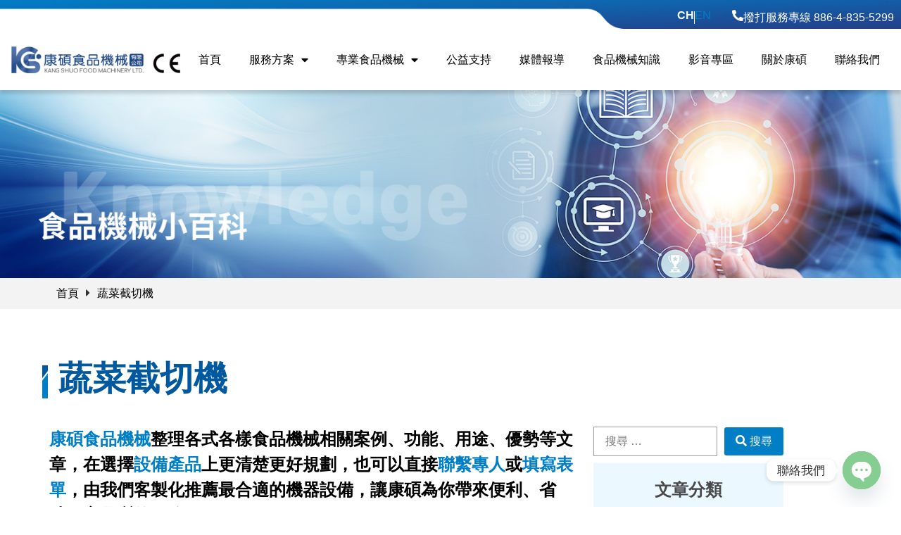

--- FILE ---
content_type: text/html; charset=UTF-8
request_url: https://foodmachinery.tw/tag/%E8%94%AC%E8%8F%9C%E6%88%AA%E5%88%87%E6%A9%9F/
body_size: 19147
content:
<!doctype html>
<html lang="zh-TW">
<head>
	<meta charset="UTF-8">
	<meta name="viewport" content="width=device-width, initial-scale=1">
	<link rel="profile" href="https://gmpg.org/xfn/11">
	<meta name='robots' content='index, follow, max-image-preview:large, max-snippet:-1, max-video-preview:-1' />

	<!-- This site is optimized with the Yoast SEO plugin v26.3 - https://yoast.com/wordpress/plugins/seo/ -->
	<title>蔬菜截切機 &#187; 康碩食品機械</title>
	<link rel="canonical" href="https://foodmachinery.tw/tag/蔬菜截切機/" />
	<meta property="og:locale" content="zh_TW" />
	<meta property="og:type" content="article" />
	<meta property="og:title" content="蔬菜截切機 &#187; 康碩食品機械" />
	<meta property="og:url" content="https://foodmachinery.tw/tag/蔬菜截切機/" />
	<meta property="og:site_name" content="康碩食品機械" />
	<meta name="twitter:card" content="summary_large_image" />
	<script type="application/ld+json" class="yoast-schema-graph">{"@context":"https://schema.org","@graph":[{"@type":"CollectionPage","@id":"https://foodmachinery.tw/tag/%e8%94%ac%e8%8f%9c%e6%88%aa%e5%88%87%e6%a9%9f/","url":"https://foodmachinery.tw/tag/%e8%94%ac%e8%8f%9c%e6%88%aa%e5%88%87%e6%a9%9f/","name":"蔬菜截切機 &#187; 康碩食品機械","isPartOf":{"@id":"https://foodmachinery.tw/#website"},"primaryImageOfPage":{"@id":"https://foodmachinery.tw/tag/%e8%94%ac%e8%8f%9c%e6%88%aa%e5%88%87%e6%a9%9f/#primaryimage"},"image":{"@id":"https://foodmachinery.tw/tag/%e8%94%ac%e8%8f%9c%e6%88%aa%e5%88%87%e6%a9%9f/#primaryimage"},"thumbnailUrl":"https://foodmachinery.tw/wp-content/uploads/2024/02/康碩文章圖-3.png","breadcrumb":{"@id":"https://foodmachinery.tw/tag/%e8%94%ac%e8%8f%9c%e6%88%aa%e5%88%87%e6%a9%9f/#breadcrumb"},"inLanguage":"zh-TW"},{"@type":"ImageObject","inLanguage":"zh-TW","@id":"https://foodmachinery.tw/tag/%e8%94%ac%e8%8f%9c%e6%88%aa%e5%88%87%e6%a9%9f/#primaryimage","url":"https://foodmachinery.tw/wp-content/uploads/2024/02/康碩文章圖-3.png","contentUrl":"https://foodmachinery.tw/wp-content/uploads/2024/02/康碩文章圖-3.png","width":1200,"height":600,"caption":"台灣基層人力嚴重缺乏，餐飲業者已經來到不得不轉型的重要時刻！為了能夠提高食品出產效率，以及大幅節省製作上面的時間成本，康碩食品機械獨家打造了功能超強的蔬菜截切機，至於這款截切機的功能究竟有多強大呢？請讓我們仔細看下去，將詳細介紹這款令業者受益匪淺的優質截切機。"},{"@type":"BreadcrumbList","@id":"https://foodmachinery.tw/tag/%e8%94%ac%e8%8f%9c%e6%88%aa%e5%88%87%e6%a9%9f/#breadcrumb","itemListElement":[{"@type":"ListItem","position":1,"name":"首頁","item":"https://foodmachinery.tw/"},{"@type":"ListItem","position":2,"name":"食品機械小百科","item":"https://foodmachinery.tw/blog/"},{"@type":"ListItem","position":3,"name":"蔬菜截切機"}]},{"@type":"WebSite","@id":"https://foodmachinery.tw/#website","url":"https://foodmachinery.tw/","name":"康碩食品機械有限公司","description":"全球頂尖食品機械專家，深耕食品機械領域30餘年，解決您對設備的所有需求。","publisher":{"@id":"https://foodmachinery.tw/#organization"},"alternateName":"foodmachinery","potentialAction":[{"@type":"SearchAction","target":{"@type":"EntryPoint","urlTemplate":"https://foodmachinery.tw/?s={search_term_string}"},"query-input":{"@type":"PropertyValueSpecification","valueRequired":true,"valueName":"search_term_string"}}],"inLanguage":"zh-TW"},{"@type":"Organization","@id":"https://foodmachinery.tw/#organization","name":"康碩食品機械","url":"https://foodmachinery.tw/","logo":{"@type":"ImageObject","inLanguage":"zh-TW","@id":"https://foodmachinery.tw/#/schema/logo/image/","url":"https://foodmachinery.tw/wp-content/uploads/2023/11/Logo.png","contentUrl":"https://foodmachinery.tw/wp-content/uploads/2023/11/Logo.png","width":600,"height":150,"caption":"康碩食品機械"},"image":{"@id":"https://foodmachinery.tw/#/schema/logo/image/"}}]}</script>
	<!-- / Yoast SEO plugin. -->


<link rel='dns-prefetch' href='//static.addtoany.com' />
<link rel="alternate" type="application/rss+xml" title="訂閱《康碩食品機械》&raquo; 資訊提供" href="https://foodmachinery.tw/feed/" />
<link rel="alternate" type="application/rss+xml" title="訂閱《康碩食品機械》&raquo; 留言的資訊提供" href="https://foodmachinery.tw/comments/feed/" />
<link rel="alternate" type="application/rss+xml" title="訂閱《康碩食品機械》&raquo; 標籤〈蔬菜截切機〉的資訊提供" href="https://foodmachinery.tw/tag/%e8%94%ac%e8%8f%9c%e6%88%aa%e5%88%87%e6%a9%9f/feed/" />
<style id='wp-img-auto-sizes-contain-inline-css'>
img:is([sizes=auto i],[sizes^="auto," i]){contain-intrinsic-size:3000px 1500px}
/*# sourceURL=wp-img-auto-sizes-contain-inline-css */
</style>
<style id='wp-emoji-styles-inline-css'>

	img.wp-smiley, img.emoji {
		display: inline !important;
		border: none !important;
		box-shadow: none !important;
		height: 1em !important;
		width: 1em !important;
		margin: 0 0.07em !important;
		vertical-align: -0.1em !important;
		background: none !important;
		padding: 0 !important;
	}
/*# sourceURL=wp-emoji-styles-inline-css */
</style>
<link rel='stylesheet' id='wp-block-library-css' href='https://foodmachinery.tw/wp-includes/css/dist/block-library/style.min.css?ver=6.9' media='all' />
<link rel='stylesheet' id='wc-blocks-style-css' href='https://foodmachinery.tw/wp-content/plugins/woocommerce/assets/client/blocks/wc-blocks.css?ver=wc-10.3.7' media='all' />
<style id='global-styles-inline-css'>
:root{--wp--preset--aspect-ratio--square: 1;--wp--preset--aspect-ratio--4-3: 4/3;--wp--preset--aspect-ratio--3-4: 3/4;--wp--preset--aspect-ratio--3-2: 3/2;--wp--preset--aspect-ratio--2-3: 2/3;--wp--preset--aspect-ratio--16-9: 16/9;--wp--preset--aspect-ratio--9-16: 9/16;--wp--preset--color--black: #000000;--wp--preset--color--cyan-bluish-gray: #abb8c3;--wp--preset--color--white: #ffffff;--wp--preset--color--pale-pink: #f78da7;--wp--preset--color--vivid-red: #cf2e2e;--wp--preset--color--luminous-vivid-orange: #ff6900;--wp--preset--color--luminous-vivid-amber: #fcb900;--wp--preset--color--light-green-cyan: #7bdcb5;--wp--preset--color--vivid-green-cyan: #00d084;--wp--preset--color--pale-cyan-blue: #8ed1fc;--wp--preset--color--vivid-cyan-blue: #0693e3;--wp--preset--color--vivid-purple: #9b51e0;--wp--preset--gradient--vivid-cyan-blue-to-vivid-purple: linear-gradient(135deg,rgb(6,147,227) 0%,rgb(155,81,224) 100%);--wp--preset--gradient--light-green-cyan-to-vivid-green-cyan: linear-gradient(135deg,rgb(122,220,180) 0%,rgb(0,208,130) 100%);--wp--preset--gradient--luminous-vivid-amber-to-luminous-vivid-orange: linear-gradient(135deg,rgb(252,185,0) 0%,rgb(255,105,0) 100%);--wp--preset--gradient--luminous-vivid-orange-to-vivid-red: linear-gradient(135deg,rgb(255,105,0) 0%,rgb(207,46,46) 100%);--wp--preset--gradient--very-light-gray-to-cyan-bluish-gray: linear-gradient(135deg,rgb(238,238,238) 0%,rgb(169,184,195) 100%);--wp--preset--gradient--cool-to-warm-spectrum: linear-gradient(135deg,rgb(74,234,220) 0%,rgb(151,120,209) 20%,rgb(207,42,186) 40%,rgb(238,44,130) 60%,rgb(251,105,98) 80%,rgb(254,248,76) 100%);--wp--preset--gradient--blush-light-purple: linear-gradient(135deg,rgb(255,206,236) 0%,rgb(152,150,240) 100%);--wp--preset--gradient--blush-bordeaux: linear-gradient(135deg,rgb(254,205,165) 0%,rgb(254,45,45) 50%,rgb(107,0,62) 100%);--wp--preset--gradient--luminous-dusk: linear-gradient(135deg,rgb(255,203,112) 0%,rgb(199,81,192) 50%,rgb(65,88,208) 100%);--wp--preset--gradient--pale-ocean: linear-gradient(135deg,rgb(255,245,203) 0%,rgb(182,227,212) 50%,rgb(51,167,181) 100%);--wp--preset--gradient--electric-grass: linear-gradient(135deg,rgb(202,248,128) 0%,rgb(113,206,126) 100%);--wp--preset--gradient--midnight: linear-gradient(135deg,rgb(2,3,129) 0%,rgb(40,116,252) 100%);--wp--preset--font-size--small: 13px;--wp--preset--font-size--medium: 20px;--wp--preset--font-size--large: 36px;--wp--preset--font-size--x-large: 42px;--wp--preset--spacing--20: 0.44rem;--wp--preset--spacing--30: 0.67rem;--wp--preset--spacing--40: 1rem;--wp--preset--spacing--50: 1.5rem;--wp--preset--spacing--60: 2.25rem;--wp--preset--spacing--70: 3.38rem;--wp--preset--spacing--80: 5.06rem;--wp--preset--shadow--natural: 6px 6px 9px rgba(0, 0, 0, 0.2);--wp--preset--shadow--deep: 12px 12px 50px rgba(0, 0, 0, 0.4);--wp--preset--shadow--sharp: 6px 6px 0px rgba(0, 0, 0, 0.2);--wp--preset--shadow--outlined: 6px 6px 0px -3px rgb(255, 255, 255), 6px 6px rgb(0, 0, 0);--wp--preset--shadow--crisp: 6px 6px 0px rgb(0, 0, 0);}:root { --wp--style--global--content-size: 800px;--wp--style--global--wide-size: 1200px; }:where(body) { margin: 0; }.wp-site-blocks > .alignleft { float: left; margin-right: 2em; }.wp-site-blocks > .alignright { float: right; margin-left: 2em; }.wp-site-blocks > .aligncenter { justify-content: center; margin-left: auto; margin-right: auto; }:where(.wp-site-blocks) > * { margin-block-start: 24px; margin-block-end: 0; }:where(.wp-site-blocks) > :first-child { margin-block-start: 0; }:where(.wp-site-blocks) > :last-child { margin-block-end: 0; }:root { --wp--style--block-gap: 24px; }:root :where(.is-layout-flow) > :first-child{margin-block-start: 0;}:root :where(.is-layout-flow) > :last-child{margin-block-end: 0;}:root :where(.is-layout-flow) > *{margin-block-start: 24px;margin-block-end: 0;}:root :where(.is-layout-constrained) > :first-child{margin-block-start: 0;}:root :where(.is-layout-constrained) > :last-child{margin-block-end: 0;}:root :where(.is-layout-constrained) > *{margin-block-start: 24px;margin-block-end: 0;}:root :where(.is-layout-flex){gap: 24px;}:root :where(.is-layout-grid){gap: 24px;}.is-layout-flow > .alignleft{float: left;margin-inline-start: 0;margin-inline-end: 2em;}.is-layout-flow > .alignright{float: right;margin-inline-start: 2em;margin-inline-end: 0;}.is-layout-flow > .aligncenter{margin-left: auto !important;margin-right: auto !important;}.is-layout-constrained > .alignleft{float: left;margin-inline-start: 0;margin-inline-end: 2em;}.is-layout-constrained > .alignright{float: right;margin-inline-start: 2em;margin-inline-end: 0;}.is-layout-constrained > .aligncenter{margin-left: auto !important;margin-right: auto !important;}.is-layout-constrained > :where(:not(.alignleft):not(.alignright):not(.alignfull)){max-width: var(--wp--style--global--content-size);margin-left: auto !important;margin-right: auto !important;}.is-layout-constrained > .alignwide{max-width: var(--wp--style--global--wide-size);}body .is-layout-flex{display: flex;}.is-layout-flex{flex-wrap: wrap;align-items: center;}.is-layout-flex > :is(*, div){margin: 0;}body .is-layout-grid{display: grid;}.is-layout-grid > :is(*, div){margin: 0;}body{padding-top: 0px;padding-right: 0px;padding-bottom: 0px;padding-left: 0px;}a:where(:not(.wp-element-button)){text-decoration: underline;}:root :where(.wp-element-button, .wp-block-button__link){background-color: #32373c;border-width: 0;color: #fff;font-family: inherit;font-size: inherit;font-style: inherit;font-weight: inherit;letter-spacing: inherit;line-height: inherit;padding-top: calc(0.667em + 2px);padding-right: calc(1.333em + 2px);padding-bottom: calc(0.667em + 2px);padding-left: calc(1.333em + 2px);text-decoration: none;text-transform: inherit;}.has-black-color{color: var(--wp--preset--color--black) !important;}.has-cyan-bluish-gray-color{color: var(--wp--preset--color--cyan-bluish-gray) !important;}.has-white-color{color: var(--wp--preset--color--white) !important;}.has-pale-pink-color{color: var(--wp--preset--color--pale-pink) !important;}.has-vivid-red-color{color: var(--wp--preset--color--vivid-red) !important;}.has-luminous-vivid-orange-color{color: var(--wp--preset--color--luminous-vivid-orange) !important;}.has-luminous-vivid-amber-color{color: var(--wp--preset--color--luminous-vivid-amber) !important;}.has-light-green-cyan-color{color: var(--wp--preset--color--light-green-cyan) !important;}.has-vivid-green-cyan-color{color: var(--wp--preset--color--vivid-green-cyan) !important;}.has-pale-cyan-blue-color{color: var(--wp--preset--color--pale-cyan-blue) !important;}.has-vivid-cyan-blue-color{color: var(--wp--preset--color--vivid-cyan-blue) !important;}.has-vivid-purple-color{color: var(--wp--preset--color--vivid-purple) !important;}.has-black-background-color{background-color: var(--wp--preset--color--black) !important;}.has-cyan-bluish-gray-background-color{background-color: var(--wp--preset--color--cyan-bluish-gray) !important;}.has-white-background-color{background-color: var(--wp--preset--color--white) !important;}.has-pale-pink-background-color{background-color: var(--wp--preset--color--pale-pink) !important;}.has-vivid-red-background-color{background-color: var(--wp--preset--color--vivid-red) !important;}.has-luminous-vivid-orange-background-color{background-color: var(--wp--preset--color--luminous-vivid-orange) !important;}.has-luminous-vivid-amber-background-color{background-color: var(--wp--preset--color--luminous-vivid-amber) !important;}.has-light-green-cyan-background-color{background-color: var(--wp--preset--color--light-green-cyan) !important;}.has-vivid-green-cyan-background-color{background-color: var(--wp--preset--color--vivid-green-cyan) !important;}.has-pale-cyan-blue-background-color{background-color: var(--wp--preset--color--pale-cyan-blue) !important;}.has-vivid-cyan-blue-background-color{background-color: var(--wp--preset--color--vivid-cyan-blue) !important;}.has-vivid-purple-background-color{background-color: var(--wp--preset--color--vivid-purple) !important;}.has-black-border-color{border-color: var(--wp--preset--color--black) !important;}.has-cyan-bluish-gray-border-color{border-color: var(--wp--preset--color--cyan-bluish-gray) !important;}.has-white-border-color{border-color: var(--wp--preset--color--white) !important;}.has-pale-pink-border-color{border-color: var(--wp--preset--color--pale-pink) !important;}.has-vivid-red-border-color{border-color: var(--wp--preset--color--vivid-red) !important;}.has-luminous-vivid-orange-border-color{border-color: var(--wp--preset--color--luminous-vivid-orange) !important;}.has-luminous-vivid-amber-border-color{border-color: var(--wp--preset--color--luminous-vivid-amber) !important;}.has-light-green-cyan-border-color{border-color: var(--wp--preset--color--light-green-cyan) !important;}.has-vivid-green-cyan-border-color{border-color: var(--wp--preset--color--vivid-green-cyan) !important;}.has-pale-cyan-blue-border-color{border-color: var(--wp--preset--color--pale-cyan-blue) !important;}.has-vivid-cyan-blue-border-color{border-color: var(--wp--preset--color--vivid-cyan-blue) !important;}.has-vivid-purple-border-color{border-color: var(--wp--preset--color--vivid-purple) !important;}.has-vivid-cyan-blue-to-vivid-purple-gradient-background{background: var(--wp--preset--gradient--vivid-cyan-blue-to-vivid-purple) !important;}.has-light-green-cyan-to-vivid-green-cyan-gradient-background{background: var(--wp--preset--gradient--light-green-cyan-to-vivid-green-cyan) !important;}.has-luminous-vivid-amber-to-luminous-vivid-orange-gradient-background{background: var(--wp--preset--gradient--luminous-vivid-amber-to-luminous-vivid-orange) !important;}.has-luminous-vivid-orange-to-vivid-red-gradient-background{background: var(--wp--preset--gradient--luminous-vivid-orange-to-vivid-red) !important;}.has-very-light-gray-to-cyan-bluish-gray-gradient-background{background: var(--wp--preset--gradient--very-light-gray-to-cyan-bluish-gray) !important;}.has-cool-to-warm-spectrum-gradient-background{background: var(--wp--preset--gradient--cool-to-warm-spectrum) !important;}.has-blush-light-purple-gradient-background{background: var(--wp--preset--gradient--blush-light-purple) !important;}.has-blush-bordeaux-gradient-background{background: var(--wp--preset--gradient--blush-bordeaux) !important;}.has-luminous-dusk-gradient-background{background: var(--wp--preset--gradient--luminous-dusk) !important;}.has-pale-ocean-gradient-background{background: var(--wp--preset--gradient--pale-ocean) !important;}.has-electric-grass-gradient-background{background: var(--wp--preset--gradient--electric-grass) !important;}.has-midnight-gradient-background{background: var(--wp--preset--gradient--midnight) !important;}.has-small-font-size{font-size: var(--wp--preset--font-size--small) !important;}.has-medium-font-size{font-size: var(--wp--preset--font-size--medium) !important;}.has-large-font-size{font-size: var(--wp--preset--font-size--large) !important;}.has-x-large-font-size{font-size: var(--wp--preset--font-size--x-large) !important;}
/*# sourceURL=global-styles-inline-css */
</style>

<link rel='stylesheet' id='jet-engine-frontend-css' href='https://foodmachinery.tw/wp-content/plugins/jet-engine/assets/css/frontend.css?ver=3.7.10' media='all' />
<link rel='stylesheet' id='novashare-css-css' href='https://foodmachinery.tw/wp-content/plugins/novashare/css/style.min.css?ver=1.6.3' media='all' />
<link rel='stylesheet' id='woocommerce-layout-css' href='https://foodmachinery.tw/wp-content/plugins/woocommerce/assets/css/woocommerce-layout.css?ver=10.3.7' media='all' />
<link rel='stylesheet' id='woocommerce-smallscreen-css' href='https://foodmachinery.tw/wp-content/plugins/woocommerce/assets/css/woocommerce-smallscreen.css?ver=10.3.7' media='only screen and (max-width: 768px)' />
<link rel='stylesheet' id='woocommerce-general-css' href='https://foodmachinery.tw/wp-content/plugins/woocommerce/assets/css/woocommerce.css?ver=10.3.7' media='all' />
<style id='woocommerce-inline-inline-css'>
.woocommerce form .form-row .required { visibility: visible; }
/*# sourceURL=woocommerce-inline-inline-css */
</style>
<link rel='stylesheet' id='brands-styles-css' href='https://foodmachinery.tw/wp-content/plugins/woocommerce/assets/css/brands.css?ver=10.3.7' media='all' />
<link rel='stylesheet' id='hello-elementor-css' href='https://foodmachinery.tw/wp-content/themes/hello-elementor/assets/css/reset.css?ver=3.4.5' media='all' />
<link rel='stylesheet' id='hello-elementor-theme-style-css' href='https://foodmachinery.tw/wp-content/themes/hello-elementor/assets/css/theme.css?ver=3.4.5' media='all' />
<link rel='stylesheet' id='hello-elementor-header-footer-css' href='https://foodmachinery.tw/wp-content/themes/hello-elementor/assets/css/header-footer.css?ver=3.4.5' media='all' />
<link rel='stylesheet' id='elementor-frontend-css' href='https://foodmachinery.tw/wp-content/plugins/elementor/assets/css/frontend.min.css?ver=3.33.0' media='all' />
<link rel='stylesheet' id='widget-heading-css' href='https://foodmachinery.tw/wp-content/plugins/elementor/assets/css/widget-heading.min.css?ver=3.33.0' media='all' />
<link rel='stylesheet' id='widget-spacer-css' href='https://foodmachinery.tw/wp-content/plugins/elementor/assets/css/widget-spacer.min.css?ver=3.33.0' media='all' />
<link rel='stylesheet' id='widget-nav-menu-css' href='https://foodmachinery.tw/wp-content/plugins/elementor-pro/assets/css/widget-nav-menu.min.css?ver=3.33.1' media='all' />
<link rel='stylesheet' id='widget-icon-list-css' href='https://foodmachinery.tw/wp-content/plugins/elementor/assets/css/widget-icon-list.min.css?ver=3.33.0' media='all' />
<link rel='stylesheet' id='widget-social-icons-css' href='https://foodmachinery.tw/wp-content/plugins/elementor/assets/css/widget-social-icons.min.css?ver=3.33.0' media='all' />
<link rel='stylesheet' id='e-apple-webkit-css' href='https://foodmachinery.tw/wp-content/plugins/elementor/assets/css/conditionals/apple-webkit.min.css?ver=3.33.0' media='all' />
<link rel='stylesheet' id='widget-image-css' href='https://foodmachinery.tw/wp-content/plugins/elementor/assets/css/widget-image.min.css?ver=3.33.0' media='all' />
<link rel='stylesheet' id='widget-image-box-css' href='https://foodmachinery.tw/wp-content/plugins/elementor/assets/css/widget-image-box.min.css?ver=3.33.0' media='all' />
<link rel='stylesheet' id='widget-loop-common-css' href='https://foodmachinery.tw/wp-content/plugins/elementor-pro/assets/css/widget-loop-common.min.css?ver=3.33.1' media='all' />
<link rel='stylesheet' id='widget-loop-grid-css' href='https://foodmachinery.tw/wp-content/plugins/elementor-pro/assets/css/widget-loop-grid.min.css?ver=3.33.1' media='all' />
<link rel='stylesheet' id='jet-blocks-css' href='https://foodmachinery.tw/wp-content/uploads/elementor/css/custom-jet-blocks.css?ver=1.3.21' media='all' />
<link rel='stylesheet' id='elementor-icons-css' href='https://foodmachinery.tw/wp-content/plugins/elementor/assets/lib/eicons/css/elementor-icons.min.css?ver=5.44.0' media='all' />
<link rel='stylesheet' id='elementor-post-6-css' href='https://foodmachinery.tw/wp-content/uploads/elementor/css/post-6.css?ver=1766419274' media='all' />
<link rel='stylesheet' id='elementor-post-565-css' href='https://foodmachinery.tw/wp-content/uploads/elementor/css/post-565.css?ver=1766419274' media='all' />
<link rel='stylesheet' id='elementor-post-591-css' href='https://foodmachinery.tw/wp-content/uploads/elementor/css/post-591.css?ver=1766419274' media='all' />
<link rel='stylesheet' id='elementor-post-545-css' href='https://foodmachinery.tw/wp-content/uploads/elementor/css/post-545.css?ver=1766419274' media='all' />
<link rel='stylesheet' id='chaty-front-css-css' href='https://foodmachinery.tw/wp-content/plugins/chaty/css/chaty-front.min.css?ver=3.5.01731500528' media='all' />
<link rel='stylesheet' id='addtoany-css' href='https://foodmachinery.tw/wp-content/plugins/add-to-any/addtoany.min.css?ver=1.16' media='all' />
<link rel='stylesheet' id='elementor-icons-shared-0-css' href='https://foodmachinery.tw/wp-content/plugins/elementor/assets/lib/font-awesome/css/fontawesome.min.css?ver=5.15.3' media='all' />
<link rel='stylesheet' id='elementor-icons-fa-solid-css' href='https://foodmachinery.tw/wp-content/plugins/elementor/assets/lib/font-awesome/css/solid.min.css?ver=5.15.3' media='all' />
<link rel='stylesheet' id='elementor-icons-fa-regular-css' href='https://foodmachinery.tw/wp-content/plugins/elementor/assets/lib/font-awesome/css/regular.min.css?ver=5.15.3' media='all' />
<link rel='stylesheet' id='elementor-icons-fa-brands-css' href='https://foodmachinery.tw/wp-content/plugins/elementor/assets/lib/font-awesome/css/brands.min.css?ver=5.15.3' media='all' />
<script id="addtoany-core-js-before">
window.a2a_config=window.a2a_config||{};a2a_config.callbacks=[];a2a_config.overlays=[];a2a_config.templates={};a2a_localize = {
	Share: "分享",
	Save: "儲存",
	Subscribe: "訂閱",
	Email: "電子郵件",
	Bookmark: "書籤",
	ShowAll: "顯示全部",
	ShowLess: "顯示較少",
	FindServices: "尋找服務",
	FindAnyServiceToAddTo: "立即尋找想要新增的服務",
	PoweredBy: "開發團隊:",
	ShareViaEmail: "透過電子郵件分享",
	SubscribeViaEmail: "透過電子郵件訂閱",
	BookmarkInYourBrowser: "在瀏覽器中加入書籤",
	BookmarkInstructions: "按下 Ctrl+D 或 \u2318+D 將這個頁面加入書籤",
	AddToYourFavorites: "新增至 [我的最愛]",
	SendFromWebOrProgram: "透過任何電子郵件地址或電子郵件程式傳送",
	EmailProgram: "電子郵件程式",
	More: "進一步了解...",
	ThanksForSharing: "感謝分享！",
	ThanksForFollowing: "感謝追蹤！"
};


//# sourceURL=addtoany-core-js-before
</script>
<script defer src="https://static.addtoany.com/menu/page.js" id="addtoany-core-js"></script>
<script src="https://foodmachinery.tw/wp-includes/js/jquery/jquery.min.js?ver=3.7.1" id="jquery-core-js"></script>
<script src="https://foodmachinery.tw/wp-includes/js/jquery/jquery-migrate.min.js?ver=3.4.1" id="jquery-migrate-js"></script>
<script defer src="https://foodmachinery.tw/wp-content/plugins/add-to-any/addtoany.min.js?ver=1.1" id="addtoany-jquery-js"></script>
<script src="https://foodmachinery.tw/wp-content/plugins/woocommerce/assets/js/jquery-blockui/jquery.blockUI.min.js?ver=2.7.0-wc.10.3.7" id="wc-jquery-blockui-js" defer data-wp-strategy="defer"></script>
<script id="wc-add-to-cart-js-extra">
var wc_add_to_cart_params = {"ajax_url":"/wp-admin/admin-ajax.php","wc_ajax_url":"/?wc-ajax=%%endpoint%%","i18n_view_cart":"\u67e5\u770b\u8cfc\u7269\u8eca","cart_url":"https://foodmachinery.tw/cart/","is_cart":"","cart_redirect_after_add":"no"};
//# sourceURL=wc-add-to-cart-js-extra
</script>
<script src="https://foodmachinery.tw/wp-content/plugins/woocommerce/assets/js/frontend/add-to-cart.min.js?ver=10.3.7" id="wc-add-to-cart-js" defer data-wp-strategy="defer"></script>
<script src="https://foodmachinery.tw/wp-content/plugins/woocommerce/assets/js/js-cookie/js.cookie.min.js?ver=2.1.4-wc.10.3.7" id="wc-js-cookie-js" defer data-wp-strategy="defer"></script>
<script id="woocommerce-js-extra">
var woocommerce_params = {"ajax_url":"/wp-admin/admin-ajax.php","wc_ajax_url":"/?wc-ajax=%%endpoint%%","i18n_password_show":"\u986f\u793a\u5bc6\u78bc","i18n_password_hide":"\u96b1\u85cf\u5bc6\u78bc"};
//# sourceURL=woocommerce-js-extra
</script>
<script src="https://foodmachinery.tw/wp-content/plugins/woocommerce/assets/js/frontend/woocommerce.min.js?ver=10.3.7" id="woocommerce-js" defer data-wp-strategy="defer"></script>
<link rel="https://api.w.org/" href="https://foodmachinery.tw/wp-json/" /><link rel="alternate" title="JSON" type="application/json" href="https://foodmachinery.tw/wp-json/wp/v2/tags/132" /><link rel="EditURI" type="application/rsd+xml" title="RSD" href="https://foodmachinery.tw/xmlrpc.php?rsd" />
<meta name="generator" content="WordPress 6.9" />
<meta name="generator" content="WooCommerce 10.3.7" />
<meta name="google-site-verification" content="wLXwEWQgQDmgjuhWKqB-MxR5DrTai9Vqe0oCZ3GTPUI" />

<!-- Google tag (gtag.js) -->
<script async src="https://www.googletagmanager.com/gtag/js?id=G-87V7CSSXZD"></script>
<script>
  window.dataLayer = window.dataLayer || [];
  function gtag(){dataLayer.push(arguments);}
  gtag('js', new Date());

  gtag('config', 'G-87V7CSSXZD');
</script>

<script type="text/javascript">
    (function(c,l,a,r,i,t,y){
        c[a]=c[a]||function(){(c[a].q=c[a].q||[]).push(arguments)};
        t=l.createElement(r);t.async=1;t.src="https://www.clarity.ms/tag/"+i;
        y=l.getElementsByTagName(r)[0];y.parentNode.insertBefore(t,y);
    })(window, document, "clarity", "script", "mv9e9mu6rq");
</script>	<noscript><style>.woocommerce-product-gallery{ opacity: 1 !important; }</style></noscript>
	<meta name="generator" content="Elementor 3.33.0; settings: css_print_method-external, google_font-disabled, font_display-swap">
<link rel="icon" href="https://foodmachinery.tw/wp-content/uploads/2023/11/cropped-藍色光澤logokangshuo-32x32.png" sizes="32x32" />
<link rel="icon" href="https://foodmachinery.tw/wp-content/uploads/2023/11/cropped-藍色光澤logokangshuo-192x192.png" sizes="192x192" />
<link rel="apple-touch-icon" href="https://foodmachinery.tw/wp-content/uploads/2023/11/cropped-藍色光澤logokangshuo-180x180.png" />
<meta name="msapplication-TileImage" content="https://foodmachinery.tw/wp-content/uploads/2023/11/cropped-藍色光澤logokangshuo-270x270.png" />
		<style id="wp-custom-css">
			.wp-block-buttons>.wp-block-button a:hover {
	color: white;
	background: #007EC6
}

a {
	color: inherit;
}		</style>
		<link rel='stylesheet' id='elementor-post-324-css' href='https://foodmachinery.tw/wp-content/uploads/elementor/css/post-324.css?ver=1766419274' media='all' />
<link rel='stylesheet' id='widget-post-info-css' href='https://foodmachinery.tw/wp-content/plugins/elementor-pro/assets/css/widget-post-info.min.css?ver=3.33.1' media='all' />
<link rel='stylesheet' id='swiper-css' href='https://foodmachinery.tw/wp-content/plugins/elementor/assets/lib/swiper/v8/css/swiper.min.css?ver=8.4.5' media='all' />
<link rel='stylesheet' id='e-swiper-css' href='https://foodmachinery.tw/wp-content/plugins/elementor/assets/css/conditionals/e-swiper.min.css?ver=3.33.0' media='all' />
<link rel='stylesheet' id='jet-elements-css' href='https://foodmachinery.tw/wp-content/plugins/jet-elements/assets/css/jet-elements.css?ver=2.7.12.1' media='all' />
</head>
<body class="archive tag tag-132 wp-custom-logo wp-embed-responsive wp-theme-hello-elementor theme-hello-elementor woocommerce-no-js hello-elementor-default elementor-page-545 elementor-default elementor-template-full-width elementor-kit-6">


<a class="skip-link screen-reader-text" href="#content">跳至主要內容</a>

		<header data-elementor-type="header" data-elementor-id="565" class="elementor elementor-565 elementor-location-header" data-elementor-post-type="elementor_library">
			<div class="elementor-element elementor-element-3151902 e-flex e-con-boxed e-con e-parent" data-id="3151902" data-element_type="container" data-settings="{&quot;background_background&quot;:&quot;classic&quot;,&quot;jet_parallax_layout_list&quot;:[]}">
					<div class="e-con-inner">
				<div class="elementor-element elementor-element-084d47c elementor-widget elementor-widget-heading" data-id="084d47c" data-element_type="widget" data-widget_type="heading.default">
				<div class="elementor-widget-container">
					<div class="elementor-heading-title elementor-size-default">撥打服務專線 886-4-835-5299</div>				</div>
				</div>
				<div class="elementor-element elementor-element-cac7806 elementor-view-default elementor-widget elementor-widget-icon" data-id="cac7806" data-element_type="widget" data-widget_type="icon.default">
				<div class="elementor-widget-container">
							<div class="elementor-icon-wrapper">
			<div class="elementor-icon">
			<i aria-hidden="true" class="fas fa-phone-alt"></i>			</div>
		</div>
						</div>
				</div>
				<div class="elementor-element elementor-element-a6eac3a elementor-widget__width-auto elementor-widget elementor-widget-shortcode" data-id="a6eac3a" data-element_type="widget" data-widget_type="shortcode.default">
				<div class="elementor-widget-container">
							<div class="elementor-shortcode"><a href="#" data-gt-lang="en" class="notranslate">EN</a></div>
						</div>
				</div>
				<div class="elementor-element elementor-element-50a874d line-straight elementor-widget elementor-widget-spacer" data-id="50a874d" data-element_type="widget" data-widget_type="spacer.default">
				<div class="elementor-widget-container">
							<div class="elementor-spacer">
			<div class="elementor-spacer-inner"></div>
		</div>
						</div>
				</div>
				<div class="elementor-element elementor-element-692dd4e elementor-widget__width-auto elementor-widget elementor-widget-shortcode" data-id="692dd4e" data-element_type="widget" data-widget_type="shortcode.default">
				<div class="elementor-widget-container">
							<div class="elementor-shortcode"><a href="#" data-gt-lang="zh-TW" class="gt-current-lang notranslate">CH</a></div>
						</div>
				</div>
					</div>
				</div>
		<div class="jet-sticky-section elementor-element elementor-element-6c627bb e-con-full e-flex e-con e-parent" style="height: fit-content;" data-id="6c627bb" data-element_type="container" id="headerMain" data-settings="{&quot;jet_parallax_layout_list&quot;:[],&quot;jet_sticky_section&quot;:&quot;yes&quot;,&quot;background_background&quot;:&quot;classic&quot;,&quot;jet_sticky_section_visibility&quot;:[&quot;desktop&quot;,&quot;tablet&quot;,&quot;mobile&quot;]}">
		<div class="elementor-element elementor-element-504fccd e-con-full e-flex e-con e-child" data-id="504fccd" data-element_type="container" data-settings="{&quot;jet_parallax_layout_list&quot;:[]}">
				<div class="elementor-element elementor-element-ff1234d elementor-widget-mobile__width-initial elementor-widget elementor-widget-jet-logo" data-id="ff1234d" data-element_type="widget" data-widget_type="jet-logo.default">
				<div class="elementor-widget-container">
					<div class="elementor-jet-logo jet-blocks"><div class="jet-logo jet-logo-type-image jet-logo-display-block">
<a href="https://foodmachinery.tw/" class="jet-logo__link"><img src="https://foodmachinery.tw/wp-content/uploads/2023/11/ks-scaled.jpg" class="jet-logo__img" alt="康碩食品機械" /></a></div></div>				</div>
				</div>
				</div>
		<div class="elementor-element elementor-element-dc7c1fc e-con-full e-flex e-con e-child" data-id="dc7c1fc" data-element_type="container" data-settings="{&quot;jet_parallax_layout_list&quot;:[]}">
				<div class="elementor-element elementor-element-d239ea5 elementor-nav-menu__align-end elementor-nav-menu--dropdown-mobile elementor-nav-menu--stretch elementor-nav-menu__text-align-aside elementor-nav-menu--toggle elementor-nav-menu--burger elementor-widget elementor-widget-nav-menu" data-id="d239ea5" data-element_type="widget" data-settings="{&quot;full_width&quot;:&quot;stretch&quot;,&quot;layout&quot;:&quot;horizontal&quot;,&quot;submenu_icon&quot;:{&quot;value&quot;:&quot;&lt;i class=\&quot;fas fa-caret-down\&quot; aria-hidden=\&quot;true\&quot;&gt;&lt;\/i&gt;&quot;,&quot;library&quot;:&quot;fa-solid&quot;},&quot;toggle&quot;:&quot;burger&quot;}" data-widget_type="nav-menu.default">
				<div class="elementor-widget-container">
								<nav aria-label="選單" class="elementor-nav-menu--main elementor-nav-menu__container elementor-nav-menu--layout-horizontal e--pointer-none">
				<ul id="menu-1-d239ea5" class="elementor-nav-menu"><li class="menu-item menu-item-type-post_type menu-item-object-page menu-item-home menu-item-572"><a href="https://foodmachinery.tw/" class="elementor-item">首頁</a></li>
<li class="menu-item menu-item-type-post_type menu-item-object-page menu-item-has-children menu-item-573"><a href="https://foodmachinery.tw/service/" class="elementor-item">服務方案</a>
<ul class="sub-menu elementor-nav-menu--dropdown">
	<li class="menu-item menu-item-type-post_type menu-item-object-page menu-item-574"><a href="https://foodmachinery.tw/service/foodmachinery-procurement/" class="elementor-sub-item">食品機械採購</a></li>
	<li class="menu-item menu-item-type-post_type menu-item-object-page menu-item-746"><a href="https://foodmachinery.tw/service/food-entrepreneurship/" class="elementor-sub-item">食品創業輔導</a></li>
	<li class="menu-item menu-item-type-post_type menu-item-object-page menu-item-745"><a href="https://foodmachinery.tw/service/customized/" class="elementor-sub-item">生產線規劃</a></li>
</ul>
</li>
<li class="menu-item menu-item-type-post_type menu-item-object-page menu-item-has-children menu-item-575"><a href="https://foodmachinery.tw/shop/" class="elementor-item">專業食品機械</a>
<ul class="sub-menu elementor-nav-menu--dropdown">
	<li class="menu-item menu-item-type-taxonomy menu-item-object-product_cat menu-item-1986"><a href="https://foodmachinery.tw/product-category/vege-processing/" class="elementor-sub-item">蔬果切菜設備</a></li>
	<li class="menu-item menu-item-type-taxonomy menu-item-object-product_cat menu-item-1987"><a href="https://foodmachinery.tw/product-category/baking-equipment/" class="elementor-sub-item">烘焙機械設備</a></li>
	<li class="menu-item menu-item-type-taxonomy menu-item-object-product_cat menu-item-1988"><a href="https://foodmachinery.tw/product-category/vegetable-washing/" class="elementor-sub-item">洗菜機械設備</a></li>
	<li class="menu-item menu-item-type-taxonomy menu-item-object-product_cat menu-item-1989"><a href="https://foodmachinery.tw/product-category/meat-processing/" class="elementor-sub-item">肉品加工機械設備</a></li>
</ul>
</li>
<li class="menu-item menu-item-type-post_type menu-item-object-page menu-item-576"><a href="https://foodmachinery.tw/public-support/" class="elementor-item">公益支持</a></li>
<li class="menu-item menu-item-type-post_type menu-item-object-page menu-item-3602"><a href="https://foodmachinery.tw/news/" class="elementor-item">媒體報導</a></li>
<li class="menu-item menu-item-type-post_type menu-item-object-page current_page_parent menu-item-2576"><a href="https://foodmachinery.tw/blog/" class="elementor-item">食品機械知識</a></li>
<li class="menu-item menu-item-type-custom menu-item-object-custom menu-item-home menu-item-2246"><a href="https://foodmachinery.tw/#videoPart" class="elementor-item elementor-item-anchor">影音專區</a></li>
<li class="menu-item menu-item-type-post_type menu-item-object-page menu-item-579"><a href="https://foodmachinery.tw/about/" class="elementor-item">關於康碩</a></li>
<li class="menu-item menu-item-type-post_type menu-item-object-page menu-item-578"><a href="https://foodmachinery.tw/contact-ks/" class="elementor-item">聯絡我們</a></li>
</ul>			</nav>
					<div class="elementor-menu-toggle" role="button" tabindex="0" aria-label="選單切換" aria-expanded="false">
			<i aria-hidden="true" role="presentation" class="elementor-menu-toggle__icon--open eicon-menu-bar"></i><i aria-hidden="true" role="presentation" class="elementor-menu-toggle__icon--close eicon-close"></i>		</div>
					<nav class="elementor-nav-menu--dropdown elementor-nav-menu__container" aria-hidden="true">
				<ul id="menu-2-d239ea5" class="elementor-nav-menu"><li class="menu-item menu-item-type-post_type menu-item-object-page menu-item-home menu-item-572"><a href="https://foodmachinery.tw/" class="elementor-item" tabindex="-1">首頁</a></li>
<li class="menu-item menu-item-type-post_type menu-item-object-page menu-item-has-children menu-item-573"><a href="https://foodmachinery.tw/service/" class="elementor-item" tabindex="-1">服務方案</a>
<ul class="sub-menu elementor-nav-menu--dropdown">
	<li class="menu-item menu-item-type-post_type menu-item-object-page menu-item-574"><a href="https://foodmachinery.tw/service/foodmachinery-procurement/" class="elementor-sub-item" tabindex="-1">食品機械採購</a></li>
	<li class="menu-item menu-item-type-post_type menu-item-object-page menu-item-746"><a href="https://foodmachinery.tw/service/food-entrepreneurship/" class="elementor-sub-item" tabindex="-1">食品創業輔導</a></li>
	<li class="menu-item menu-item-type-post_type menu-item-object-page menu-item-745"><a href="https://foodmachinery.tw/service/customized/" class="elementor-sub-item" tabindex="-1">生產線規劃</a></li>
</ul>
</li>
<li class="menu-item menu-item-type-post_type menu-item-object-page menu-item-has-children menu-item-575"><a href="https://foodmachinery.tw/shop/" class="elementor-item" tabindex="-1">專業食品機械</a>
<ul class="sub-menu elementor-nav-menu--dropdown">
	<li class="menu-item menu-item-type-taxonomy menu-item-object-product_cat menu-item-1986"><a href="https://foodmachinery.tw/product-category/vege-processing/" class="elementor-sub-item" tabindex="-1">蔬果切菜設備</a></li>
	<li class="menu-item menu-item-type-taxonomy menu-item-object-product_cat menu-item-1987"><a href="https://foodmachinery.tw/product-category/baking-equipment/" class="elementor-sub-item" tabindex="-1">烘焙機械設備</a></li>
	<li class="menu-item menu-item-type-taxonomy menu-item-object-product_cat menu-item-1988"><a href="https://foodmachinery.tw/product-category/vegetable-washing/" class="elementor-sub-item" tabindex="-1">洗菜機械設備</a></li>
	<li class="menu-item menu-item-type-taxonomy menu-item-object-product_cat menu-item-1989"><a href="https://foodmachinery.tw/product-category/meat-processing/" class="elementor-sub-item" tabindex="-1">肉品加工機械設備</a></li>
</ul>
</li>
<li class="menu-item menu-item-type-post_type menu-item-object-page menu-item-576"><a href="https://foodmachinery.tw/public-support/" class="elementor-item" tabindex="-1">公益支持</a></li>
<li class="menu-item menu-item-type-post_type menu-item-object-page menu-item-3602"><a href="https://foodmachinery.tw/news/" class="elementor-item" tabindex="-1">媒體報導</a></li>
<li class="menu-item menu-item-type-post_type menu-item-object-page current_page_parent menu-item-2576"><a href="https://foodmachinery.tw/blog/" class="elementor-item" tabindex="-1">食品機械知識</a></li>
<li class="menu-item menu-item-type-custom menu-item-object-custom menu-item-home menu-item-2246"><a href="https://foodmachinery.tw/#videoPart" class="elementor-item elementor-item-anchor" tabindex="-1">影音專區</a></li>
<li class="menu-item menu-item-type-post_type menu-item-object-page menu-item-579"><a href="https://foodmachinery.tw/about/" class="elementor-item" tabindex="-1">關於康碩</a></li>
<li class="menu-item menu-item-type-post_type menu-item-object-page menu-item-578"><a href="https://foodmachinery.tw/contact-ks/" class="elementor-item" tabindex="-1">聯絡我們</a></li>
</ul>			</nav>
						</div>
				</div>
				</div>
				</div>
				</header>
				<div data-elementor-type="archive" data-elementor-id="545" class="elementor elementor-545 elementor-location-archive" data-elementor-post-type="elementor_library">
			<div class="elementor-element elementor-element-56b35d3 e-con-full e-flex e-con e-parent" data-id="56b35d3" data-element_type="container" data-settings="{&quot;jet_parallax_layout_list&quot;:[]}">
				<div class="elementor-element elementor-element-7e91f77 elementor-hidden-mobile elementor-widget elementor-widget-image" data-id="7e91f77" data-element_type="widget" data-widget_type="image.default">
				<div class="elementor-widget-container">
															<img width="1440" height="300" src="https://foodmachinery.tw/wp-content/uploads/2023/11/公益支持-1.jpg" class="attachment-full size-full wp-image-341" alt="" srcset="https://foodmachinery.tw/wp-content/uploads/2023/11/公益支持-1.jpg 1440w, https://foodmachinery.tw/wp-content/uploads/2023/11/公益支持-1-600x125.jpg 600w, https://foodmachinery.tw/wp-content/uploads/2023/11/公益支持-1-300x63.jpg 300w, https://foodmachinery.tw/wp-content/uploads/2023/11/公益支持-1-1024x213.jpg 1024w, https://foodmachinery.tw/wp-content/uploads/2023/11/公益支持-1-768x160.jpg 768w" sizes="(max-width: 1440px) 100vw, 1440px" />															</div>
				</div>
				<div class="elementor-element elementor-element-dbbb79e elementor-hidden-desktop elementor-hidden-tablet elementor-widget elementor-widget-image" data-id="dbbb79e" data-element_type="widget" data-widget_type="image.default">
				<div class="elementor-widget-container">
															<img width="800" height="400" src="https://foodmachinery.tw/wp-content/uploads/2023/11/食品機械小百科_mobile.jpg" class="attachment-full size-full wp-image-395" alt="" srcset="https://foodmachinery.tw/wp-content/uploads/2023/11/食品機械小百科_mobile.jpg 800w, https://foodmachinery.tw/wp-content/uploads/2023/11/食品機械小百科_mobile-600x300.jpg 600w, https://foodmachinery.tw/wp-content/uploads/2023/11/食品機械小百科_mobile-300x150.jpg 300w, https://foodmachinery.tw/wp-content/uploads/2023/11/食品機械小百科_mobile-768x384.jpg 768w" sizes="(max-width: 800px) 100vw, 800px" />															</div>
				</div>
				</div>
		<div class="elementor-element elementor-element-a1b1735 e-con-full e-flex e-con e-parent" data-id="a1b1735" data-element_type="container" data-settings="{&quot;jet_parallax_layout_list&quot;:[]}">
				<div class="elementor-element elementor-element-0fcbf0f elementor-widget elementor-widget-template" data-id="0fcbf0f" data-element_type="widget" data-widget_type="template.default">
				<div class="elementor-widget-container">
							<div class="elementor-template">
					<div data-elementor-type="container" data-elementor-id="324" class="elementor elementor-324" data-elementor-post-type="elementor_library">
				<div class="elementor-element elementor-element-6743c15 e-con-full e-flex e-con e-parent" data-id="6743c15" data-element_type="container" data-settings="{&quot;jet_parallax_layout_list&quot;:[],&quot;background_background&quot;:&quot;classic&quot;}">
				<div class="elementor-element elementor-element-ab9adc1 elementor-widget elementor-widget-jet-breadcrumbs" data-id="ab9adc1" data-element_type="widget" data-widget_type="jet-breadcrumbs.default">
				<div class="elementor-widget-container">
					<div class="elementor-jet-breadcrumbs jet-blocks">
		<div class="jet-breadcrumbs">
		<div class="jet-breadcrumbs__content">
		<div class="jet-breadcrumbs__wrap"><div class="jet-breadcrumbs__item"><a href="https://foodmachinery.tw/" class="jet-breadcrumbs__item-link is-home" rel="home" title="首頁">首頁</a></div>
			 <div class="jet-breadcrumbs__item"><div class="jet-breadcrumbs__item-sep"><span class="jet-blocks-icon"><i aria-hidden="true" class="fas fa-caret-right"></i></span></div></div> <div class="jet-breadcrumbs__item"><span class="jet-breadcrumbs__item-target">蔬菜截切機</span></div>
		</div>
		</div>
		</div></div>				</div>
				</div>
				</div>
				</div>
				</div>
						</div>
				</div>
				</div>
		<div class="elementor-element elementor-element-0d305c4 e-flex e-con-boxed e-con e-parent" data-id="0d305c4" data-element_type="container" data-settings="{&quot;jet_parallax_layout_list&quot;:[]}">
					<div class="e-con-inner">
				<div class="elementor-element elementor-element-8c48494 elementor-position-left elementor-vertical-align-middle flex-image-box  elementor-widget elementor-widget-image-box" data-id="8c48494" data-element_type="widget" data-widget_type="image-box.default">
				<div class="elementor-widget-container">
					<div class="elementor-image-box-wrapper"><figure class="elementor-image-box-img"><img width="8" height="48" src="https://foodmachinery.tw/wp-content/uploads/2023/11/title_bar.png" class="attachment-full size-full wp-image-65" alt="" /></figure><div class="elementor-image-box-content"><h2 class="elementor-image-box-title">蔬菜截切機</h2></div></div>				</div>
				</div>
					</div>
				</div>
		<div class="elementor-element elementor-element-393e3dd e-flex e-con-boxed e-con e-parent" data-id="393e3dd" data-element_type="container" data-settings="{&quot;jet_parallax_layout_list&quot;:[]}">
					<div class="e-con-inner">
		<div class="elementor-element elementor-element-49b9eb1 e-con-full e-flex e-con e-child" data-id="49b9eb1" data-element_type="container" data-settings="{&quot;jet_parallax_layout_list&quot;:[]}">
				<div class="elementor-element elementor-element-9170970 aColor elementor-widget elementor-widget-heading" data-id="9170970" data-element_type="widget" data-widget_type="heading.default">
				<div class="elementor-widget-container">
					<h2 class="elementor-heading-title elementor-size-default"><a href="https://foodmachinery.tw/">康碩食品機械</a>整理各式各樣食品機械相關案例、功能、用途、優勢等文章，在選擇<a href="https://foodmachinery.tw/shop/">設備產品</a>上更清楚更好規劃，也可以直接<a href="https://lin.ee/bSMDEwf">聯繫專人</a>或<a href="https://foodmachinery.tw/contact-ks/">填寫表單</a>，由我們客製化推薦最合適的機器設備，讓康碩為你帶來便利、省時、高品質的服務！</h2>				</div>
				</div>
				<div class="elementor-element elementor-element-81a6906 elementor-grid-2 elementor-grid-tablet-2 elementor-grid-mobile-1 elementor-widget elementor-widget-loop-grid" data-id="81a6906" data-element_type="widget" data-settings="{&quot;template_id&quot;:&quot;551&quot;,&quot;pagination_type&quot;:&quot;numbers&quot;,&quot;columns&quot;:2,&quot;_skin&quot;:&quot;post&quot;,&quot;columns_tablet&quot;:&quot;2&quot;,&quot;columns_mobile&quot;:&quot;1&quot;,&quot;edit_handle_selector&quot;:&quot;[data-elementor-type=\&quot;loop-item\&quot;]&quot;,&quot;pagination_load_type&quot;:&quot;page_reload&quot;,&quot;row_gap&quot;:{&quot;unit&quot;:&quot;px&quot;,&quot;size&quot;:&quot;&quot;,&quot;sizes&quot;:[]},&quot;row_gap_tablet&quot;:{&quot;unit&quot;:&quot;px&quot;,&quot;size&quot;:&quot;&quot;,&quot;sizes&quot;:[]},&quot;row_gap_mobile&quot;:{&quot;unit&quot;:&quot;px&quot;,&quot;size&quot;:&quot;&quot;,&quot;sizes&quot;:[]}}" data-widget_type="loop-grid.post">
				<div class="elementor-widget-container">
							<div class="elementor-loop-container elementor-grid" role="list">
		<style id="loop-551">.elementor-551 .elementor-element.elementor-element-11736cd{--display:flex;--flex-direction:column;--container-widget-width:100%;--container-widget-height:initial;--container-widget-flex-grow:0;--container-widget-align-self:initial;--flex-wrap-mobile:wrap;--gap:10px 10px;--row-gap:10px;--column-gap:10px;--padding-top:0px;--padding-bottom:0px;--padding-left:0px;--padding-right:0px;}.elementor-widget-theme-post-featured-image .widget-image-caption{color:var( --e-global-color-text );font-family:var( --e-global-typography-text-font-family ), Sans-serif;font-size:var( --e-global-typography-text-font-size );font-weight:var( --e-global-typography-text-font-weight );line-height:var( --e-global-typography-text-line-height );}.elementor-widget-post-info .elementor-icon-list-item:not(:last-child):after{border-color:var( --e-global-color-text );}.elementor-widget-post-info .elementor-icon-list-icon i{color:var( --e-global-color-primary );}.elementor-widget-post-info .elementor-icon-list-icon svg{fill:var( --e-global-color-primary );}.elementor-widget-post-info .elementor-icon-list-text, .elementor-widget-post-info .elementor-icon-list-text a{color:var( --e-global-color-secondary );}.elementor-widget-post-info .elementor-icon-list-item{font-family:var( --e-global-typography-text-font-family ), Sans-serif;font-size:var( --e-global-typography-text-font-size );font-weight:var( --e-global-typography-text-font-weight );line-height:var( --e-global-typography-text-line-height );}.elementor-551 .elementor-element.elementor-element-cea610b .elementor-icon-list-icon i{color:var( --e-global-color-primary );font-size:14px;}.elementor-551 .elementor-element.elementor-element-cea610b .elementor-icon-list-icon svg{fill:var( --e-global-color-primary );--e-icon-list-icon-size:14px;}.elementor-551 .elementor-element.elementor-element-cea610b .elementor-icon-list-icon{width:14px;}.elementor-551 .elementor-element.elementor-element-cea610b .elementor-icon-list-text, .elementor-551 .elementor-element.elementor-element-cea610b .elementor-icon-list-text a{color:var( --e-global-color-primary );}.elementor-551 .elementor-element.elementor-element-cea610b .elementor-icon-list-item{font-family:"Noto Sans TC", Sans-serif;font-size:16px;font-weight:700;line-height:1.5em;}.elementor-widget-theme-post-title .elementor-heading-title{font-family:var( --e-global-typography-primary-font-family ), Sans-serif;font-size:var( --e-global-typography-primary-font-size );font-weight:var( --e-global-typography-primary-font-weight );color:var( --e-global-color-primary );}.elementor-551 .elementor-element.elementor-element-b98e10d .elementor-heading-title{font-family:"Noto Sans TC", Sans-serif;font-size:20px;font-weight:700;line-height:1.5em;color:var( --e-global-color-text );}.elementor-551 .elementor-element.elementor-element-03da796 .jet-listing-dynamic-field__content{color:var( --e-global-color-text );text-align:left;}.elementor-551 .elementor-element.elementor-element-03da796 .jet-listing-dynamic-field .jet-listing-dynamic-field__inline-wrap{width:auto;}.elementor-551 .elementor-element.elementor-element-03da796 .jet-listing-dynamic-field .jet-listing-dynamic-field__content{width:auto;}.elementor-551 .elementor-element.elementor-element-03da796 .jet-listing-dynamic-field{justify-content:flex-start;}@media(max-width:1024px){.elementor-widget-theme-post-featured-image .widget-image-caption{font-size:var( --e-global-typography-text-font-size );line-height:var( --e-global-typography-text-line-height );}.elementor-widget-post-info .elementor-icon-list-item{font-size:var( --e-global-typography-text-font-size );line-height:var( --e-global-typography-text-line-height );}.elementor-widget-theme-post-title .elementor-heading-title{font-size:var( --e-global-typography-primary-font-size );}}@media(max-width:767px){.elementor-widget-theme-post-featured-image .widget-image-caption{font-size:var( --e-global-typography-text-font-size );line-height:var( --e-global-typography-text-line-height );}.elementor-widget-post-info .elementor-icon-list-item{font-size:var( --e-global-typography-text-font-size );line-height:var( --e-global-typography-text-line-height );}.elementor-551 .elementor-element.elementor-element-cea610b .elementor-icon-list-item{font-size:15px;}.elementor-widget-theme-post-title .elementor-heading-title{font-size:var( --e-global-typography-primary-font-size );}.elementor-551 .elementor-element.elementor-element-b98e10d .elementor-heading-title{font-size:16px;}}</style>		<div data-elementor-type="loop-item" data-elementor-id="551" class="elementor elementor-551 e-loop-item e-loop-item-2428 post-2428 post type-post status-publish format-standard has-post-thumbnail hentry category-dicing-machine tag-vege-slicer tag-kang-shuo-food-machinery tag-282 tag-132 tag-food-machine" data-elementor-post-type="elementor_library" data-custom-edit-handle="1">
			<a class="elementor-element elementor-element-11736cd e-flex e-con-boxed e-con e-parent" data-id="11736cd" data-element_type="container" data-settings="{&quot;jet_parallax_layout_list&quot;:[]}" href="https://foodmachinery.tw/vegetable-cutting-machine/">
					<div class="e-con-inner">
				<div class="elementor-element elementor-element-c3aac31 elementor-widget elementor-widget-theme-post-featured-image elementor-widget-image" data-id="c3aac31" data-element_type="widget" data-widget_type="theme-post-featured-image.default">
				<div class="elementor-widget-container">
															<img width="800" height="400" src="https://foodmachinery.tw/wp-content/uploads/2024/02/康碩文章圖-3-1024x512.png" class="attachment-large size-large wp-image-2430" alt="蔬菜 截切機" srcset="https://foodmachinery.tw/wp-content/uploads/2024/02/康碩文章圖-3-1024x512.png 1024w, https://foodmachinery.tw/wp-content/uploads/2024/02/康碩文章圖-3-300x150.png 300w, https://foodmachinery.tw/wp-content/uploads/2024/02/康碩文章圖-3-768x384.png 768w, https://foodmachinery.tw/wp-content/uploads/2024/02/康碩文章圖-3-600x300.png 600w, https://foodmachinery.tw/wp-content/uploads/2024/02/康碩文章圖-3.png 1200w" sizes="(max-width: 800px) 100vw, 800px" />															</div>
				</div>
				<div class="elementor-element elementor-element-cea610b elementor-widget elementor-widget-post-info" data-id="cea610b" data-element_type="widget" data-widget_type="post-info.default">
				<div class="elementor-widget-container">
							<ul class="elementor-inline-items elementor-icon-list-items elementor-post-info">
								<li class="elementor-icon-list-item elementor-repeater-item-c59bd75 elementor-inline-item" itemprop="about">
										<span class="elementor-icon-list-icon">
								<i aria-hidden="true" class="fas fa-folder"></i>							</span>
									<span class="elementor-icon-list-text elementor-post-info__item elementor-post-info__item--type-terms">
										<span class="elementor-post-info__terms-list">
				<span class="elementor-post-info__terms-list-item">切菜機</span>				</span>
					</span>
								</li>
				</ul>
						</div>
				</div>
				<div class="elementor-element elementor-element-b98e10d elementor-widget elementor-widget-theme-post-title elementor-page-title elementor-widget-heading" data-id="b98e10d" data-element_type="widget" data-widget_type="theme-post-title.default">
				<div class="elementor-widget-container">
					<h3 class="elementor-heading-title elementor-size-default">功能超強蔬菜截切機！5大智能設定，幫助業者節省時間</h3>				</div>
				</div>
				<div class="elementor-element elementor-element-03da796 elementor-widget elementor-widget-jet-listing-dynamic-field" data-id="03da796" data-element_type="widget" data-widget_type="jet-listing-dynamic-field.default">
				<div class="elementor-widget-container">
					<div class="jet-listing jet-listing-dynamic-field display-inline"><div class="jet-listing-dynamic-field__inline-wrap"><div class="jet-listing-dynamic-field__content" >台灣基層人力嚴重缺乏，餐飲業者已經來到不得不轉型的重要時刻！為了能夠提高食品出產效率，以及大幅節省製作上面的時間成本，康碩食品機械...</div></div></div>				</div>
				</div>
					</div>
				</a>
				</div>
				</div>
		
						</div>
				</div>
				</div>
		<div class="elementor-element elementor-element-62473ba e-con-full e-flex e-con e-child" data-id="62473ba" data-element_type="container" data-settings="{&quot;jet_parallax_layout_list&quot;:[]}">
				<div class="elementor-element elementor-element-d81813d elementor-widget elementor-widget-jet-search" data-id="d81813d" data-element_type="widget" data-widget_type="jet-search.default">
				<div class="elementor-widget-container">
					<div class="elementor-jet-search jet-blocks"><div class="jet-search"><form role="search" method="get" class="jet-search__form" action="https://foodmachinery.tw/">
	<label class="jet-search__label">
		<span class="screen-reader-text">搜尋 &hellip;</span>
		<input type="search" class="jet-search__field"  placeholder="搜尋 &hellip;" value="" name="s" aria-label="搜尋 &hellip;" />
	</label>
		<button type="submit" class="jet-search__submit" aria-label="搜尋"><span class="jet-search__submit-icon jet-blocks-icon"><i aria-hidden="true" class="fas fa-search"></i></span><div class="jet-search__submit-label">搜尋</div></button>
			</form></div></div>				</div>
				</div>
		<div class="elementor-element elementor-element-a900142 e-flex e-con-boxed e-con e-child" data-id="a900142" data-element_type="container" data-settings="{&quot;jet_parallax_layout_list&quot;:[],&quot;background_background&quot;:&quot;classic&quot;}">
					<div class="e-con-inner">
				<div class="elementor-element elementor-element-5f43665 elementor-widget elementor-widget-heading" data-id="5f43665" data-element_type="widget" data-widget_type="heading.default">
				<div class="elementor-widget-container">
					<h2 class="elementor-heading-title elementor-size-default">文章分類</h2>				</div>
				</div>
				<div class="elementor-element elementor-element-071a198 elementor-nav-menu--dropdown-none elementor-nav-menu__align-center elementor-widget elementor-widget-nav-menu" data-id="071a198" data-element_type="widget" data-settings="{&quot;layout&quot;:&quot;vertical&quot;,&quot;submenu_icon&quot;:{&quot;value&quot;:&quot;&lt;i class=\&quot;fas fa-caret-down\&quot; aria-hidden=\&quot;true\&quot;&gt;&lt;\/i&gt;&quot;,&quot;library&quot;:&quot;fa-solid&quot;}}" data-widget_type="nav-menu.default">
				<div class="elementor-widget-container">
								<nav aria-label="選單" class="elementor-nav-menu--main elementor-nav-menu__container elementor-nav-menu--layout-vertical e--pointer-none">
				<ul id="menu-1-071a198" class="elementor-nav-menu sm-vertical"><li class="menu-item menu-item-type-taxonomy menu-item-object-category menu-item-3186"><a href="https://foodmachinery.tw/category/food-machinery/" class="elementor-item">食品機械</a></li>
<li class="menu-item menu-item-type-taxonomy menu-item-object-category menu-item-4979"><a href="https://foodmachinery.tw/category/food-machinery/dicing-machine/" class="elementor-item">切菜機</a></li>
<li class="menu-item menu-item-type-taxonomy menu-item-object-category menu-item-4980"><a href="https://foodmachinery.tw/category/food-machinery/vegetable-cleansing-machinery/" class="elementor-item">洗菜機</a></li>
<li class="menu-item menu-item-type-taxonomy menu-item-object-category menu-item-4983"><a href="https://foodmachinery.tw/category/food-machinery/meat-processing-machinery/" class="elementor-item">肉品加工機</a></li>
<li class="menu-item menu-item-type-taxonomy menu-item-object-category menu-item-4981"><a href="https://foodmachinery.tw/category/food-machinery/food-baking-machinery/" class="elementor-item">烘焙機</a></li>
<li class="menu-item menu-item-type-taxonomy menu-item-object-category menu-item-4982"><a href="https://foodmachinery.tw/category/food-machinery/dairy-stick-baking-machinery/" class="elementor-item">牛奶棒機</a></li>
<li class="menu-item menu-item-type-taxonomy menu-item-object-category menu-item-3202"><a href="https://foodmachinery.tw/category/food-expo/" class="elementor-item">食品機械展</a></li>
</ul>			</nav>
						<nav class="elementor-nav-menu--dropdown elementor-nav-menu__container" aria-hidden="true">
				<ul id="menu-2-071a198" class="elementor-nav-menu sm-vertical"><li class="menu-item menu-item-type-taxonomy menu-item-object-category menu-item-3186"><a href="https://foodmachinery.tw/category/food-machinery/" class="elementor-item" tabindex="-1">食品機械</a></li>
<li class="menu-item menu-item-type-taxonomy menu-item-object-category menu-item-4979"><a href="https://foodmachinery.tw/category/food-machinery/dicing-machine/" class="elementor-item" tabindex="-1">切菜機</a></li>
<li class="menu-item menu-item-type-taxonomy menu-item-object-category menu-item-4980"><a href="https://foodmachinery.tw/category/food-machinery/vegetable-cleansing-machinery/" class="elementor-item" tabindex="-1">洗菜機</a></li>
<li class="menu-item menu-item-type-taxonomy menu-item-object-category menu-item-4983"><a href="https://foodmachinery.tw/category/food-machinery/meat-processing-machinery/" class="elementor-item" tabindex="-1">肉品加工機</a></li>
<li class="menu-item menu-item-type-taxonomy menu-item-object-category menu-item-4981"><a href="https://foodmachinery.tw/category/food-machinery/food-baking-machinery/" class="elementor-item" tabindex="-1">烘焙機</a></li>
<li class="menu-item menu-item-type-taxonomy menu-item-object-category menu-item-4982"><a href="https://foodmachinery.tw/category/food-machinery/dairy-stick-baking-machinery/" class="elementor-item" tabindex="-1">牛奶棒機</a></li>
<li class="menu-item menu-item-type-taxonomy menu-item-object-category menu-item-3202"><a href="https://foodmachinery.tw/category/food-expo/" class="elementor-item" tabindex="-1">食品機械展</a></li>
</ul>			</nav>
						</div>
				</div>
					</div>
				</div>
				</div>
					</div>
				</div>
				</div>
				<footer data-elementor-type="footer" data-elementor-id="591" class="elementor elementor-591 elementor-location-footer" data-elementor-post-type="elementor_library">
			<div class="elementor-element elementor-element-f0f5ae3 e-flex e-con-boxed e-con e-parent" data-id="f0f5ae3" data-element_type="container" data-settings="{&quot;background_background&quot;:&quot;gradient&quot;,&quot;jet_parallax_layout_list&quot;:[]}">
					<div class="e-con-inner">
		<div class="elementor-element elementor-element-38096e7 e-con-full e-flex e-con e-child" data-id="38096e7" data-element_type="container" data-settings="{&quot;jet_parallax_layout_list&quot;:[]}">
				<div class="elementor-element elementor-element-d7b51da elementor-widget elementor-widget-heading" data-id="d7b51da" data-element_type="widget" data-widget_type="heading.default">
				<div class="elementor-widget-container">
					<div class="elementor-heading-title elementor-size-default">康碩食品機械有限公司</div>				</div>
				</div>
				<div class="elementor-element elementor-element-0d9a26b elementor-widget elementor-widget-heading" data-id="0d9a26b" data-element_type="widget" data-widget_type="heading.default">
				<div class="elementor-widget-container">
					<div class="elementor-heading-title elementor-size-default">KANG SHUO FOOD MACHINERY LTD.</div>				</div>
				</div>
				<div class="elementor-element elementor-element-1628027 elementor-align-left elementor-icon-list--layout-inline elementor-widget-mobile__width-auto elementor-list-item-link-full_width elementor-widget elementor-widget-icon-list" data-id="1628027" data-element_type="widget" data-widget_type="icon-list.default">
				<div class="elementor-widget-container">
							<ul class="elementor-icon-list-items elementor-inline-items">
							<li class="elementor-icon-list-item elementor-inline-item">
											<a href="https://www.trade.gov.tw/" target="_blank">

												<span class="elementor-icon-list-icon">
							<i aria-hidden="true" class="fas fa-check"></i>						</span>
										<span class="elementor-icon-list-text">經濟部國貿署</span>
											</a>
									</li>
								<li class="elementor-icon-list-item elementor-inline-item">
											<a href="https://www.tami.org.tw/Policy_Information.html" target="_blank">

												<span class="elementor-icon-list-icon">
							<i aria-hidden="true" class="fas fa-chalkboard-teacher"></i>						</span>
										<span class="elementor-icon-list-text">台灣機械工業同業公會</span>
											</a>
									</li>
								<li class="elementor-icon-list-item elementor-inline-item">
											<a href="http://www.tfpma.org.tw/zh-TW/category/category_id_03.html" target="_blank">

												<span class="elementor-icon-list-icon">
							<i aria-hidden="true" class="fas fa-diagnoses"></i>						</span>
										<span class="elementor-icon-list-text">台灣食品機械工業同業公會</span>
											</a>
									</li>
								<li class="elementor-icon-list-item elementor-inline-item">
											<a href="https://info.taiwantrade.com/biznews/%E6%99%BA%E6%85%A7%E6%A9%9F%E6%A2%B0-search.html" target="_blank">

												<span class="elementor-icon-list-icon">
							<i aria-hidden="true" class="fas fa-clipboard"></i>						</span>
										<span class="elementor-icon-list-text">外貿協會-台灣經貿網</span>
											</a>
									</li>
								<li class="elementor-icon-list-item elementor-inline-item">
											<a href="https://www.foodtech.com.tw/zh-tw/menu/C6C2D60698882092D0636733C6861689/info.html" target="_blank">

												<span class="elementor-icon-list-icon">
							<i aria-hidden="true" class="far fa-comments"></i>						</span>
										<span class="elementor-icon-list-text">2025食品機械展</span>
											</a>
									</li>
						</ul>
						</div>
				</div>
				<div class="elementor-element elementor-element-020fc07 elementor-widget__width-auto e-grid-align-left elementor-shape-circle elementor-grid-0 elementor-widget elementor-widget-social-icons" data-id="020fc07" data-element_type="widget" data-widget_type="social-icons.default">
				<div class="elementor-widget-container">
							<div class="elementor-social-icons-wrapper elementor-grid" role="list">
							<span class="elementor-grid-item" role="listitem">
					<a class="elementor-icon elementor-social-icon elementor-social-icon-facebook elementor-repeater-item-cc8b0d3" href="https://www.facebook.com/profile.php?id=100086739375316&#038;mibextid=LQQJ4d" target="_blank">
						<span class="elementor-screen-only">Facebook</span>
						<i aria-hidden="true" class="fab fa-facebook"></i>					</a>
				</span>
							<span class="elementor-grid-item" role="listitem">
					<a class="elementor-icon elementor-social-icon elementor-social-icon-youtube elementor-repeater-item-bc4a749" href="https://www.youtube.com/@KangShuoFoodMachinery" target="_blank">
						<span class="elementor-screen-only">Youtube</span>
						<i aria-hidden="true" class="fab fa-youtube"></i>					</a>
				</span>
							<span class="elementor-grid-item" role="listitem">
					<a class="elementor-icon elementor-social-icon elementor-social-icon-instagram elementor-repeater-item-05469f0" href="https://instagram.com/ks_food_machine?igshid=OGQ5ZDc2ODk2ZA==" target="_blank">
						<span class="elementor-screen-only">Instagram</span>
						<i aria-hidden="true" class="fab fa-instagram"></i>					</a>
				</span>
							<span class="elementor-grid-item" role="listitem">
					<a class="elementor-icon elementor-social-icon elementor-social-icon-tiktok elementor-repeater-item-4470ca4" href="https://www.tiktok.com/@clown_244?_t=8ns0hXpeNPN&#038;_r=1" target="_blank">
						<span class="elementor-screen-only">Tiktok</span>
						<i aria-hidden="true" class="fab fa-tiktok"></i>					</a>
				</span>
					</div>
						</div>
				</div>
				</div>
		<div class="elementor-element elementor-element-ca42780 e-con-full e-flex e-con e-child" data-id="ca42780" data-element_type="container" data-settings="{&quot;jet_parallax_layout_list&quot;:[]}">
				<div class="elementor-element elementor-element-3034f64 elementor-icon-list--layout-traditional elementor-list-item-link-full_width elementor-widget elementor-widget-icon-list" data-id="3034f64" data-element_type="widget" data-widget_type="icon-list.default">
				<div class="elementor-widget-container">
							<ul class="elementor-icon-list-items">
							<li class="elementor-icon-list-item">
											<span class="elementor-icon-list-icon">
							<i aria-hidden="true" class="fas fa-envelope"></i>						</span>
										<span class="elementor-icon-list-text">sales@ks-foodmachinery.com</span>
									</li>
								<li class="elementor-icon-list-item">
											<span class="elementor-icon-list-icon">
							<i aria-hidden="true" class="fas fa-building"></i>						</span>
										<span class="elementor-icon-list-text">510 彰化縣員林市大埔里員大路2段167巷326號</span>
									</li>
								<li class="elementor-icon-list-item">
											<span class="elementor-icon-list-icon">
							<i aria-hidden="true" class="fas fa-phone-alt"></i>						</span>
										<span class="elementor-icon-list-text">886-4-835-5299</span>
									</li>
								<li class="elementor-icon-list-item">
											<span class="elementor-icon-list-icon">
							<i aria-hidden="true" class="fas fa-fax"></i>						</span>
										<span class="elementor-icon-list-text">+886-4-837-1628</span>
									</li>
						</ul>
						</div>
				</div>
				</div>
		<div class="elementor-element elementor-element-e0d9de2 e-con-full e-flex e-con e-child" data-id="e0d9de2" data-element_type="container" data-settings="{&quot;jet_parallax_layout_list&quot;:[]}">
		<div class="elementor-element elementor-element-59a7b1c elementor-hidden-mobile e-flex e-con-boxed e-con e-child" data-id="59a7b1c" data-element_type="container" data-settings="{&quot;jet_parallax_layout_list&quot;:[]}">
					<div class="e-con-inner">
				<div class="elementor-element elementor-element-f0ab916 elementor-view-default elementor-widget elementor-widget-icon" data-id="f0ab916" data-element_type="widget" data-widget_type="icon.default">
				<div class="elementor-widget-container">
							<div class="elementor-icon-wrapper">
			<div class="elementor-icon">
			<i aria-hidden="true" class="fas fa-phone-alt"></i>			</div>
		</div>
						</div>
				</div>
				<div class="elementor-element elementor-element-aafbb25 elementor-widget elementor-widget-heading" data-id="aafbb25" data-element_type="widget" data-widget_type="heading.default">
				<div class="elementor-widget-container">
					<div class="elementor-heading-title elementor-size-default">撥打服務專線 886-4-835-5299</div>				</div>
				</div>
					</div>
				</div>
				<div class="elementor-element elementor-element-33b7708 elementor-nav-menu__align-end elementor-nav-menu--dropdown-none elementor-hidden-mobile elementor-widget elementor-widget-nav-menu" data-id="33b7708" data-element_type="widget" data-settings="{&quot;submenu_icon&quot;:{&quot;value&quot;:&quot;&lt;i class=\&quot;\&quot; aria-hidden=\&quot;true\&quot;&gt;&lt;\/i&gt;&quot;,&quot;library&quot;:&quot;&quot;},&quot;layout&quot;:&quot;horizontal&quot;}" data-widget_type="nav-menu.default">
				<div class="elementor-widget-container">
								<nav aria-label="選單" class="elementor-nav-menu--main elementor-nav-menu__container elementor-nav-menu--layout-horizontal e--pointer-none">
				<ul id="menu-1-33b7708" class="elementor-nav-menu"><li class="menu-item menu-item-type-post_type menu-item-object-page menu-item-home menu-item-604"><a href="https://foodmachinery.tw/" class="elementor-item">首頁</a></li>
<li class="menu-item menu-item-type-post_type menu-item-object-page menu-item-602"><a href="https://foodmachinery.tw/service/" class="elementor-item">服務方案</a></li>
<li class="menu-item menu-item-type-post_type menu-item-object-page current_page_parent menu-item-2226"><a href="https://foodmachinery.tw/blog/" class="elementor-item">食品機械小百科</a></li>
<li class="menu-item menu-item-type-post_type menu-item-object-page menu-item-601"><a href="https://foodmachinery.tw/shop/" class="elementor-item">專業產品</a></li>
<li class="menu-item menu-item-type-post_type menu-item-object-page menu-item-598"><a href="https://foodmachinery.tw/public-support/" class="elementor-item">公益支持</a></li>
<li class="menu-item menu-item-type-post_type menu-item-object-page menu-item-600"><a href="https://foodmachinery.tw/about/" class="elementor-item">關於康碩食品機械</a></li>
<li class="menu-item menu-item-type-post_type menu-item-object-page menu-item-599"><a href="https://foodmachinery.tw/contact-ks/" class="elementor-item">聯絡我們</a></li>
<li class="menu-item menu-item-type-post_type menu-item-object-page menu-item-privacy-policy menu-item-772"><a rel="privacy-policy" href="https://foodmachinery.tw/privacy-policy/" class="elementor-item">隱私權政策</a></li>
</ul>			</nav>
						<nav class="elementor-nav-menu--dropdown elementor-nav-menu__container" aria-hidden="true">
				<ul id="menu-2-33b7708" class="elementor-nav-menu"><li class="menu-item menu-item-type-post_type menu-item-object-page menu-item-home menu-item-604"><a href="https://foodmachinery.tw/" class="elementor-item" tabindex="-1">首頁</a></li>
<li class="menu-item menu-item-type-post_type menu-item-object-page menu-item-602"><a href="https://foodmachinery.tw/service/" class="elementor-item" tabindex="-1">服務方案</a></li>
<li class="menu-item menu-item-type-post_type menu-item-object-page current_page_parent menu-item-2226"><a href="https://foodmachinery.tw/blog/" class="elementor-item" tabindex="-1">食品機械小百科</a></li>
<li class="menu-item menu-item-type-post_type menu-item-object-page menu-item-601"><a href="https://foodmachinery.tw/shop/" class="elementor-item" tabindex="-1">專業產品</a></li>
<li class="menu-item menu-item-type-post_type menu-item-object-page menu-item-598"><a href="https://foodmachinery.tw/public-support/" class="elementor-item" tabindex="-1">公益支持</a></li>
<li class="menu-item menu-item-type-post_type menu-item-object-page menu-item-600"><a href="https://foodmachinery.tw/about/" class="elementor-item" tabindex="-1">關於康碩食品機械</a></li>
<li class="menu-item menu-item-type-post_type menu-item-object-page menu-item-599"><a href="https://foodmachinery.tw/contact-ks/" class="elementor-item" tabindex="-1">聯絡我們</a></li>
<li class="menu-item menu-item-type-post_type menu-item-object-page menu-item-privacy-policy menu-item-772"><a rel="privacy-policy" href="https://foodmachinery.tw/privacy-policy/" class="elementor-item" tabindex="-1">隱私權政策</a></li>
</ul>			</nav>
						</div>
				</div>
				<div class="elementor-element elementor-element-6effb2c elementor-nav-menu__align-center elementor-nav-menu--dropdown-none elementor-hidden-desktop elementor-hidden-tablet elementor-widget elementor-widget-nav-menu" data-id="6effb2c" data-element_type="widget" data-settings="{&quot;submenu_icon&quot;:{&quot;value&quot;:&quot;&lt;i class=\&quot;\&quot; aria-hidden=\&quot;true\&quot;&gt;&lt;\/i&gt;&quot;,&quot;library&quot;:&quot;&quot;},&quot;layout&quot;:&quot;horizontal&quot;}" data-widget_type="nav-menu.default">
				<div class="elementor-widget-container">
								<nav aria-label="選單" class="elementor-nav-menu--main elementor-nav-menu__container elementor-nav-menu--layout-horizontal e--pointer-none">
				<ul id="menu-1-6effb2c" class="elementor-nav-menu"><li class="menu-item menu-item-type-post_type menu-item-object-page menu-item-home menu-item-572"><a href="https://foodmachinery.tw/" class="elementor-item">首頁</a></li>
<li class="menu-item menu-item-type-post_type menu-item-object-page menu-item-has-children menu-item-573"><a href="https://foodmachinery.tw/service/" class="elementor-item">服務方案</a>
<ul class="sub-menu elementor-nav-menu--dropdown">
	<li class="menu-item menu-item-type-post_type menu-item-object-page menu-item-574"><a href="https://foodmachinery.tw/service/foodmachinery-procurement/" class="elementor-sub-item">食品機械採購</a></li>
	<li class="menu-item menu-item-type-post_type menu-item-object-page menu-item-746"><a href="https://foodmachinery.tw/service/food-entrepreneurship/" class="elementor-sub-item">食品創業輔導</a></li>
	<li class="menu-item menu-item-type-post_type menu-item-object-page menu-item-745"><a href="https://foodmachinery.tw/service/customized/" class="elementor-sub-item">生產線規劃</a></li>
</ul>
</li>
<li class="menu-item menu-item-type-post_type menu-item-object-page menu-item-has-children menu-item-575"><a href="https://foodmachinery.tw/shop/" class="elementor-item">專業食品機械</a>
<ul class="sub-menu elementor-nav-menu--dropdown">
	<li class="menu-item menu-item-type-taxonomy menu-item-object-product_cat menu-item-1986"><a href="https://foodmachinery.tw/product-category/vege-processing/" class="elementor-sub-item">蔬果切菜設備</a></li>
	<li class="menu-item menu-item-type-taxonomy menu-item-object-product_cat menu-item-1987"><a href="https://foodmachinery.tw/product-category/baking-equipment/" class="elementor-sub-item">烘焙機械設備</a></li>
	<li class="menu-item menu-item-type-taxonomy menu-item-object-product_cat menu-item-1988"><a href="https://foodmachinery.tw/product-category/vegetable-washing/" class="elementor-sub-item">洗菜機械設備</a></li>
	<li class="menu-item menu-item-type-taxonomy menu-item-object-product_cat menu-item-1989"><a href="https://foodmachinery.tw/product-category/meat-processing/" class="elementor-sub-item">肉品加工機械設備</a></li>
</ul>
</li>
<li class="menu-item menu-item-type-post_type menu-item-object-page menu-item-576"><a href="https://foodmachinery.tw/public-support/" class="elementor-item">公益支持</a></li>
<li class="menu-item menu-item-type-post_type menu-item-object-page menu-item-3602"><a href="https://foodmachinery.tw/news/" class="elementor-item">媒體報導</a></li>
<li class="menu-item menu-item-type-post_type menu-item-object-page current_page_parent menu-item-2576"><a href="https://foodmachinery.tw/blog/" class="elementor-item">食品機械知識</a></li>
<li class="menu-item menu-item-type-custom menu-item-object-custom menu-item-home menu-item-2246"><a href="https://foodmachinery.tw/#videoPart" class="elementor-item elementor-item-anchor">影音專區</a></li>
<li class="menu-item menu-item-type-post_type menu-item-object-page menu-item-579"><a href="https://foodmachinery.tw/about/" class="elementor-item">關於康碩</a></li>
<li class="menu-item menu-item-type-post_type menu-item-object-page menu-item-578"><a href="https://foodmachinery.tw/contact-ks/" class="elementor-item">聯絡我們</a></li>
</ul>			</nav>
						<nav class="elementor-nav-menu--dropdown elementor-nav-menu__container" aria-hidden="true">
				<ul id="menu-2-6effb2c" class="elementor-nav-menu"><li class="menu-item menu-item-type-post_type menu-item-object-page menu-item-home menu-item-572"><a href="https://foodmachinery.tw/" class="elementor-item" tabindex="-1">首頁</a></li>
<li class="menu-item menu-item-type-post_type menu-item-object-page menu-item-has-children menu-item-573"><a href="https://foodmachinery.tw/service/" class="elementor-item" tabindex="-1">服務方案</a>
<ul class="sub-menu elementor-nav-menu--dropdown">
	<li class="menu-item menu-item-type-post_type menu-item-object-page menu-item-574"><a href="https://foodmachinery.tw/service/foodmachinery-procurement/" class="elementor-sub-item" tabindex="-1">食品機械採購</a></li>
	<li class="menu-item menu-item-type-post_type menu-item-object-page menu-item-746"><a href="https://foodmachinery.tw/service/food-entrepreneurship/" class="elementor-sub-item" tabindex="-1">食品創業輔導</a></li>
	<li class="menu-item menu-item-type-post_type menu-item-object-page menu-item-745"><a href="https://foodmachinery.tw/service/customized/" class="elementor-sub-item" tabindex="-1">生產線規劃</a></li>
</ul>
</li>
<li class="menu-item menu-item-type-post_type menu-item-object-page menu-item-has-children menu-item-575"><a href="https://foodmachinery.tw/shop/" class="elementor-item" tabindex="-1">專業食品機械</a>
<ul class="sub-menu elementor-nav-menu--dropdown">
	<li class="menu-item menu-item-type-taxonomy menu-item-object-product_cat menu-item-1986"><a href="https://foodmachinery.tw/product-category/vege-processing/" class="elementor-sub-item" tabindex="-1">蔬果切菜設備</a></li>
	<li class="menu-item menu-item-type-taxonomy menu-item-object-product_cat menu-item-1987"><a href="https://foodmachinery.tw/product-category/baking-equipment/" class="elementor-sub-item" tabindex="-1">烘焙機械設備</a></li>
	<li class="menu-item menu-item-type-taxonomy menu-item-object-product_cat menu-item-1988"><a href="https://foodmachinery.tw/product-category/vegetable-washing/" class="elementor-sub-item" tabindex="-1">洗菜機械設備</a></li>
	<li class="menu-item menu-item-type-taxonomy menu-item-object-product_cat menu-item-1989"><a href="https://foodmachinery.tw/product-category/meat-processing/" class="elementor-sub-item" tabindex="-1">肉品加工機械設備</a></li>
</ul>
</li>
<li class="menu-item menu-item-type-post_type menu-item-object-page menu-item-576"><a href="https://foodmachinery.tw/public-support/" class="elementor-item" tabindex="-1">公益支持</a></li>
<li class="menu-item menu-item-type-post_type menu-item-object-page menu-item-3602"><a href="https://foodmachinery.tw/news/" class="elementor-item" tabindex="-1">媒體報導</a></li>
<li class="menu-item menu-item-type-post_type menu-item-object-page current_page_parent menu-item-2576"><a href="https://foodmachinery.tw/blog/" class="elementor-item" tabindex="-1">食品機械知識</a></li>
<li class="menu-item menu-item-type-custom menu-item-object-custom menu-item-home menu-item-2246"><a href="https://foodmachinery.tw/#videoPart" class="elementor-item elementor-item-anchor" tabindex="-1">影音專區</a></li>
<li class="menu-item menu-item-type-post_type menu-item-object-page menu-item-579"><a href="https://foodmachinery.tw/about/" class="elementor-item" tabindex="-1">關於康碩</a></li>
<li class="menu-item menu-item-type-post_type menu-item-object-page menu-item-578"><a href="https://foodmachinery.tw/contact-ks/" class="elementor-item" tabindex="-1">聯絡我們</a></li>
</ul>			</nav>
						</div>
				</div>
				<div class="elementor-element elementor-element-b6ae9c1 elementor-widget elementor-widget-heading" data-id="b6ae9c1" data-element_type="widget" data-widget_type="heading.default">
				<div class="elementor-widget-container">
					<div class="elementor-heading-title elementor-size-default">Copyright © 2024 康碩食品機械有限公司版權所有</div>				</div>
				</div>
				</div>
					</div>
				</div>
				</footer>
		
<script type="speculationrules">
{"prefetch":[{"source":"document","where":{"and":[{"href_matches":"/*"},{"not":{"href_matches":["/wp-*.php","/wp-admin/*","/wp-content/uploads/*","/wp-content/*","/wp-content/plugins/*","/wp-content/themes/hello-elementor/*","/*\\?(.+)"]}},{"not":{"selector_matches":"a[rel~=\"nofollow\"]"}},{"not":{"selector_matches":".no-prefetch, .no-prefetch a"}}]},"eagerness":"conservative"}]}
</script>
	<script>
		(function () {
			var c = document.body.className;
			c = c.replace(/woocommerce-no-js/, 'woocommerce-js');
			document.body.className = c;
		})();
	</script>
	<script src="https://foodmachinery.tw/wp-content/plugins/elementor/assets/js/webpack.runtime.min.js?ver=3.33.0" id="elementor-webpack-runtime-js"></script>
<script src="https://foodmachinery.tw/wp-content/plugins/elementor/assets/js/frontend-modules.min.js?ver=3.33.0" id="elementor-frontend-modules-js"></script>
<script src="https://foodmachinery.tw/wp-includes/js/jquery/ui/core.min.js?ver=1.13.3" id="jquery-ui-core-js"></script>
<script id="elementor-frontend-js-before">
var elementorFrontendConfig = {"environmentMode":{"edit":false,"wpPreview":false,"isScriptDebug":false},"i18n":{"shareOnFacebook":"\u5206\u4eab\u5230 Facebook","shareOnTwitter":"\u5206\u4eab\u5230 Twitter","pinIt":"\u91d8\u4e0a","download":"Download","downloadImage":"\u4e0b\u8f09\u5716\u7247","fullscreen":"\u5168\u87a2\u5e55","zoom":"\u653e\u5927","share":"\u5206\u4eab","playVideo":"\u64ad\u653e\u5f71\u97f3","previous":"\u4e0a\u4e00\u5f35","next":"\u4e0b\u4e00\u5f35","close":"\u95dc\u9589","a11yCarouselPrevSlideMessage":"Previous slide","a11yCarouselNextSlideMessage":"Next slide","a11yCarouselFirstSlideMessage":"This is the first slide","a11yCarouselLastSlideMessage":"This is the last slide","a11yCarouselPaginationBulletMessage":"Go to slide"},"is_rtl":false,"breakpoints":{"xs":0,"sm":480,"md":768,"lg":1025,"xl":1440,"xxl":1600},"responsive":{"breakpoints":{"mobile":{"label":"\u884c\u52d5\u88dd\u7f6e","value":767,"default_value":767,"direction":"max","is_enabled":true},"mobile_extra":{"label":"Mobile Landscape","value":880,"default_value":880,"direction":"max","is_enabled":false},"tablet":{"label":"Tablet Portrait","value":1024,"default_value":1024,"direction":"max","is_enabled":true},"tablet_extra":{"label":"Tablet Landscape","value":1200,"default_value":1200,"direction":"max","is_enabled":false},"laptop":{"label":"Laptop","value":1366,"default_value":1366,"direction":"max","is_enabled":false},"widescreen":{"label":"Widescreen","value":2400,"default_value":2400,"direction":"min","is_enabled":false}},"hasCustomBreakpoints":false},"version":"3.33.0","is_static":false,"experimentalFeatures":{"container":true,"nested-elements":true,"home_screen":true,"global_classes_should_enforce_capabilities":true,"e_variables":true,"cloud-library":true,"e_opt_in_v4_page":true,"import-export-customization":true,"mega-menu":true,"e_pro_variables":true},"urls":{"assets":"https:\/\/foodmachinery.tw\/wp-content\/plugins\/elementor\/assets\/","ajaxurl":"https:\/\/foodmachinery.tw\/wp-admin\/admin-ajax.php","uploadUrl":"https:\/\/foodmachinery.tw\/wp-content\/uploads"},"nonces":{"floatingButtonsClickTracking":"fcb695ec31"},"swiperClass":"swiper","settings":{"editorPreferences":[]},"kit":{"active_breakpoints":["viewport_mobile","viewport_tablet"],"global_image_lightbox":"yes","lightbox_enable_counter":"yes","lightbox_enable_fullscreen":"yes","lightbox_enable_zoom":"yes","lightbox_enable_share":"yes","lightbox_title_src":"title","lightbox_description_src":"description","woocommerce_notices_elements":[]},"post":{"id":0,"title":"\u852c\u83dc\u622a\u5207\u6a5f &#187; \u5eb7\u78a9\u98df\u54c1\u6a5f\u68b0","excerpt":""}};
//# sourceURL=elementor-frontend-js-before
</script>
<script src="https://foodmachinery.tw/wp-content/plugins/elementor/assets/js/frontend.min.js?ver=3.33.0" id="elementor-frontend-js"></script>
<script src="https://foodmachinery.tw/wp-content/plugins/elementor-pro/assets/lib/smartmenus/jquery.smartmenus.min.js?ver=1.2.1" id="smartmenus-js"></script>
<script src="https://foodmachinery.tw/wp-includes/js/imagesloaded.min.js?ver=5.0.0" id="imagesloaded-js"></script>
<script id="chaty-front-end-js-extra">
var chaty_settings = {"ajax_url":"https://foodmachinery.tw/wp-admin/admin-ajax.php","analytics":"0","capture_analytics":"0","token":"aff9239f25","chaty_widgets":[{"id":0,"identifier":0,"settings":{"cta_type":"simple-view","cta_body":"","cta_head":"","cta_head_bg_color":"","cta_head_text_color":"","show_close_button":1,"position":"right","custom_position":1,"bottom_spacing":"25","side_spacing":"25","icon_view":"vertical","default_state":"click","cta_text":"\u806f\u7d61\u6211\u5011","cta_text_color":"#333333","cta_bg_color":"#ffffff","show_cta":"first_click","is_pending_mesg_enabled":"off","pending_mesg_count":"1","pending_mesg_count_color":"#ffffff","pending_mesg_count_bgcolor":"#dd0000","widget_icon":"chat-bubble","widget_icon_url":"","font_family":"-apple-system,BlinkMacSystemFont,Segoe UI,Roboto,Oxygen-Sans,Ubuntu,Cantarell,Helvetica Neue,sans-serif","widget_size":"54","custom_widget_size":"54","is_google_analytics_enabled":0,"close_text":"\u96b1\u85cf","widget_color":"#86CD91","widget_icon_color":"#ffffff","widget_rgb_color":"134,205,145","has_custom_css":0,"custom_css":"","widget_token":"9faee043f0","widget_index":"","attention_effect":""},"triggers":{"has_time_delay":1,"time_delay":"0","exit_intent":0,"has_display_after_page_scroll":0,"display_after_page_scroll":"0","auto_hide_widget":0,"hide_after":0,"show_on_pages_rules":[],"time_diff":0,"has_date_scheduling_rules":0,"date_scheduling_rules":{"start_date_time":"","end_date_time":""},"date_scheduling_rules_timezone":0,"day_hours_scheduling_rules_timezone":0,"has_day_hours_scheduling_rules":[],"day_hours_scheduling_rules":[],"day_time_diff":0,"show_on_direct_visit":0,"show_on_referrer_social_network":0,"show_on_referrer_search_engines":0,"show_on_referrer_google_ads":0,"show_on_referrer_urls":[],"has_show_on_specific_referrer_urls":0,"has_traffic_source":0,"has_countries":0,"countries":[],"has_target_rules":0},"channels":[{"channel":"Line","value":"https://lin.ee/bSMDEwf","hover_text":"Line","chatway_position":"","svg_icon":"\u003Csvg width=\"39\" height=\"39\" viewBox=\"0 0 39 39\" fill=\"none\" xmlns=\"http://www.w3.org/2000/svg\"\u003E\u003Ccircle class=\"color-element\" cx=\"19.4395\" cy=\"19.4395\" r=\"19.4395\" fill=\"#38B900\"\u003E\u003C/circle\u003E\u003Cpath d=\"M24 9.36561C24 4.19474 18.6178 0 12 0C5.38215 0 0 4.19474 0 9.36561C0 13.9825 4.25629 17.8606 10.0229 18.5993C10.4073 18.6785 10.9565 18.8368 11.0664 19.1797C11.1762 19.4699 11.1487 19.9184 11.0938 20.235C11.0938 20.235 10.9565 21.0528 10.9291 21.2111C10.8741 21.5013 10.6819 22.3456 11.9725 21.8443C13.2632 21.3167 18.8924 17.9398 21.3913 15.1433C23.1487 13.2702 24 11.4234 24 9.36561Z\" transform=\"translate(7 10)\" fill=\"white\"\u003E\u003C/path\u003E\u003Cpath d=\"M1.0984 0H0.24714C0.10984 0 -2.09503e-07 0.105528 -2.09503e-07 0.211056V5.22364C-2.09503e-07 5.35555 0.10984 5.43469 0.24714 5.43469H1.0984C1.2357 5.43469 1.34554 5.32917 1.34554 5.22364V0.211056C1.34554 0.105528 1.2357 0 1.0984 0Z\" transform=\"translate(15.4577 16.8593)\" fill=\"#38B900\" class=\"color-element\"\u003E\u003C/path\u003E\u003Cpath d=\"M4.66819 0H3.81693C3.67963 0 3.56979 0.105528 3.56979 0.211056V3.19222L1.18078 0.0791458C1.18078 0.0791458 1.18078 0.0527642 1.15332 0.0527642C1.15332 0.0527642 1.15332 0.0527641 1.12586 0.0263821C1.12586 0.0263821 1.12586 0.0263821 1.0984 0.0263821H0.247139C0.10984 0.0263821 4.19006e-07 0.13191 4.19006e-07 0.237438V5.25002C4.19006e-07 5.38193 0.10984 5.46108 0.247139 5.46108H1.0984C1.2357 5.46108 1.34554 5.35555 1.34554 5.25002V2.26885L3.73455 5.38193C3.76201 5.40831 3.76201 5.43469 3.78947 5.43469C3.78947 5.43469 3.78947 5.43469 3.81693 5.43469C3.81693 5.43469 3.81693 5.43469 3.84439 5.43469C3.87185 5.43469 3.87185 5.43469 3.89931 5.43469H4.75057C4.88787 5.43469 4.99771 5.32917 4.99771 5.22364V0.211056C4.91533 0.105528 4.80549 0 4.66819 0Z\" transform=\"translate(17.6819 16.8593)\" fill=\"#38B900\" class=\"color-element\"\u003E\u003C/path\u003E\u003Cpath d=\"M3.62471 4.22112H1.34554V0.237438C1.34554 0.105528 1.2357 0 1.0984 0H0.24714C0.10984 0 -5.23757e-08 0.105528 -5.23757e-08 0.237438V5.25002C-5.23757e-08 5.30278 0.0274599 5.35555 0.0549198 5.40831C0.10984 5.43469 0.16476 5.46108 0.21968 5.46108H3.56979C3.70709 5.46108 3.78947 5.35555 3.78947 5.22364V4.4058C3.87185 4.32665 3.76201 4.22112 3.62471 4.22112Z\" transform=\"translate(10.8993 16.8593)\" fill=\"#38B900\" class=\"color-element\"\u003E\u003C/path\u003E\u003Cpath d=\"M3.56979 1.29272C3.70709 1.29272 3.78947 1.18719 3.78947 1.05528V0.237438C3.78947 0.105528 3.67963 -1.00639e-07 3.56979 -1.00639e-07H0.219679C0.164759 -1.00639e-07 0.10984 0.0263821 0.0549199 0.0527641C0.02746 0.105528 -2.09503e-07 0.158292 -2.09503e-07 0.211056V5.22364C-2.09503e-07 5.2764 0.02746 5.32917 0.0549199 5.38193C0.10984 5.40831 0.164759 5.43469 0.219679 5.43469H3.56979C3.70709 5.43469 3.78947 5.32917 3.78947 5.19726V4.37941C3.78947 4.2475 3.67963 4.14198 3.56979 4.14198H1.29062V3.29775H3.56979C3.70709 3.29775 3.78947 3.19222 3.78947 3.06031V2.24247C3.78947 2.11056 3.67963 2.00503 3.56979 2.00503H1.29062V1.16081H3.56979V1.29272Z\" transform=\"translate(23.421 16.8329)\" fill=\"#38B900\" class=\"color-element\"\u003E\u003C/path\u003E\u003C/svg\u003E","is_desktop":1,"is_mobile":1,"icon_color":"#38B900","icon_rgb_color":"56,185,0","channel_type":"Line","custom_image_url":"","order":"","pre_set_message":"","is_use_web_version":"1","is_open_new_tab":"1","is_default_open":"0","has_welcome_message":"0","emoji_picker":"1","input_placeholder":"\u64b0\u5beb\u8a0a\u606f...","chat_welcome_message":"","wp_popup_headline":"","wp_popup_nickname":"","wp_popup_profile":"","wp_popup_head_bg_color":"#4AA485","qr_code_image_url":"","mail_subject":"","channel_account_type":"personal","contact_form_settings":[],"contact_fields":[],"url":"https://lin.ee/bSMDEwf","mobile_target":"_blank","desktop_target":"_blank","target":"_blank","is_agent":0,"agent_data":[],"header_text":"","header_sub_text":"","header_bg_color":"","header_text_color":"","widget_token":"9faee043f0","widget_index":"","click_event":"","viber_url":""},{"channel":"Whatsapp","value":"886921182100","hover_text":"WhatsApp","chatway_position":"","svg_icon":"\u003Csvg width=\"39\" height=\"39\" viewBox=\"0 0 39 39\" fill=\"none\" xmlns=\"http://www.w3.org/2000/svg\"\u003E\u003Ccircle class=\"color-element\" cx=\"19.4395\" cy=\"19.4395\" r=\"19.4395\" fill=\"#49E670\"/\u003E\u003Cpath d=\"M12.9821 10.1115C12.7029 10.7767 11.5862 11.442 10.7486 11.575C10.1902 11.7081 9.35269 11.8411 6.84003 10.7767C3.48981 9.44628 1.39593 6.25317 1.25634 6.12012C1.11674 5.85403 2.13001e-06 4.39053 2.13001e-06 2.92702C2.13001e-06 1.46351 0.83755 0.665231 1.11673 0.399139C1.39592 0.133046 1.8147 1.01506e-06 2.23348 1.01506e-06C2.37307 1.01506e-06 2.51267 1.01506e-06 2.65226 1.01506e-06C2.93144 1.01506e-06 3.21063 -2.02219e-06 3.35022 0.532183C3.62941 1.19741 4.32736 2.66092 4.32736 2.79397C4.46696 2.92702 4.46696 3.19311 4.32736 3.32616C4.18777 3.59225 4.18777 3.59224 3.90858 3.85834C3.76899 3.99138 3.6294 4.12443 3.48981 4.39052C3.35022 4.52357 3.21063 4.78966 3.35022 5.05576C3.48981 5.32185 4.18777 6.38622 5.16491 7.18449C6.42125 8.24886 7.39839 8.51496 7.81717 8.78105C8.09636 8.91409 8.37554 8.9141 8.65472 8.648C8.93391 8.38191 9.21309 7.98277 9.49228 7.58363C9.77146 7.31754 10.0507 7.1845 10.3298 7.31754C10.609 7.45059 12.2841 8.11582 12.5633 8.38191C12.8425 8.51496 13.1217 8.648 13.1217 8.78105C13.1217 8.78105 13.1217 9.44628 12.9821 10.1115Z\" transform=\"translate(12.9597 12.9597)\" fill=\"#FAFAFA\"/\u003E\u003Cpath d=\"M0.196998 23.295L0.131434 23.4862L0.323216 23.4223L5.52771 21.6875C7.4273 22.8471 9.47325 23.4274 11.6637 23.4274C18.134 23.4274 23.4274 18.134 23.4274 11.6637C23.4274 5.19344 18.134 -0.1 11.6637 -0.1C5.19344 -0.1 -0.1 5.19344 -0.1 11.6637C-0.1 13.9996 0.624492 16.3352 1.93021 18.2398L0.196998 23.295ZM5.87658 19.8847L5.84025 19.8665L5.80154 19.8788L2.78138 20.8398L3.73978 17.9646L3.75932 17.906L3.71562 17.8623L3.43104 17.5777C2.27704 15.8437 1.55796 13.8245 1.55796 11.6637C1.55796 6.03288 6.03288 1.55796 11.6637 1.55796C17.2945 1.55796 21.7695 6.03288 21.7695 11.6637C21.7695 17.2945 17.2945 21.7695 11.6637 21.7695C9.64222 21.7695 7.76778 21.1921 6.18227 20.039L6.17557 20.0342L6.16817 20.0305L5.87658 19.8847Z\" transform=\"translate(7.7758 7.77582)\" fill=\"white\" stroke=\"white\" stroke-width=\"0.2\"/\u003E\u003C/svg\u003E","is_desktop":1,"is_mobile":1,"icon_color":"#49E670","icon_rgb_color":"73,230,112","channel_type":"Whatsapp","custom_image_url":"","order":"","pre_set_message":"","is_use_web_version":"1","is_open_new_tab":"1","is_default_open":"0","has_welcome_message":"0","emoji_picker":"1","input_placeholder":"\u64b0\u5beb\u8a0a\u606f...","chat_welcome_message":"\u003Cp\u003E\u4f60\u597d\uff01\u6709\u4ec0\u9ebc\u9700\u8981\u5354\u52a9\u7684\u5730\u65b9\uff0c\u8acb\u8ddf\u6211\u8aaa\u3002:)\u003C/p\u003E","wp_popup_headline":"\u5728 WhatsApp \u4e0a\u804a\u5929","wp_popup_nickname":"","wp_popup_profile":"","wp_popup_head_bg_color":"#4AA485","qr_code_image_url":"","mail_subject":"","channel_account_type":"personal","contact_form_settings":[],"contact_fields":[],"url":"https://web.whatsapp.com/send?phone=886921182100","mobile_target":"","desktop_target":"_blank","target":"_blank","is_agent":0,"agent_data":[],"header_text":"","header_sub_text":"","header_bg_color":"","header_text_color":"","widget_token":"9faee043f0","widget_index":"","click_event":"","viber_url":""}]}],"data_analytics_settings":"off","lang":{"whatsapp_label":"WhatsApp \u8a0a\u606f","hide_whatsapp_form":"\u96b1\u85cf WhatsApp \u8868\u55ae","emoji_picker":"\u986f\u793a Emoji \u8868\u60c5\u7b26\u865f"},"has_chatway":""};
//# sourceURL=chaty-front-end-js-extra
</script>
<script defer src="https://foodmachinery.tw/wp-content/plugins/chaty/js/cht-front-script.min.js?ver=3.5.01731500528" id="chaty-front-end-js"></script>
<script src="https://foodmachinery.tw/wp-content/plugins/woocommerce/assets/js/sourcebuster/sourcebuster.min.js?ver=10.3.7" id="sourcebuster-js-js"></script>
<script id="wc-order-attribution-js-extra">
var wc_order_attribution = {"params":{"lifetime":1.0e-5,"session":30,"base64":false,"ajaxurl":"https://foodmachinery.tw/wp-admin/admin-ajax.php","prefix":"wc_order_attribution_","allowTracking":true},"fields":{"source_type":"current.typ","referrer":"current_add.rf","utm_campaign":"current.cmp","utm_source":"current.src","utm_medium":"current.mdm","utm_content":"current.cnt","utm_id":"current.id","utm_term":"current.trm","utm_source_platform":"current.plt","utm_creative_format":"current.fmt","utm_marketing_tactic":"current.tct","session_entry":"current_add.ep","session_start_time":"current_add.fd","session_pages":"session.pgs","session_count":"udata.vst","user_agent":"udata.uag"}};
//# sourceURL=wc-order-attribution-js-extra
</script>
<script src="https://foodmachinery.tw/wp-content/plugins/woocommerce/assets/js/frontend/order-attribution.min.js?ver=10.3.7" id="wc-order-attribution-js"></script>
<script id="gt_widget_script_57854485-js-before">
window.gtranslateSettings = /* document.write */ window.gtranslateSettings || {};window.gtranslateSettings['57854485'] = {"default_language":"zh-TW","languages":["zh-TW","en"],"url_structure":"none","flag_style":"2d","flag_size":24,"alt_flags":[],"custom_css":".glink {\r\n    color: white;\r\n    font-size:16px;\r\n}\r\n.gtranslate_wrapper .gt-current-lang{\r\ncolor: #white !important;\r\n}","flags_location":"\/wp-content\/plugins\/gtranslate\/flags\/"};
//# sourceURL=gt_widget_script_57854485-js-before
</script><script src="https://foodmachinery.tw/wp-content/plugins/gtranslate/js/base.js?ver=6.9" data-no-optimize="1" data-no-minify="1" data-gt-orig-url="/tag/%E8%94%AC%E8%8F%9C%E6%88%AA%E5%88%87%E6%A9%9F/" data-gt-orig-domain="foodmachinery.tw" data-gt-widget-id="57854485" defer></script><script src="https://foodmachinery.tw/wp-content/plugins/jet-engine/assets/lib/jet-plugins/jet-plugins.js?ver=1.1.0" id="jet-plugins-js"></script>
<script id="jet-engine-frontend-js-extra">
var JetEngineSettings = {"ajaxurl":"https://foodmachinery.tw/wp-admin/admin-ajax.php","ajaxlisting":"https://foodmachinery.tw/tag/%E8%94%AC%E8%8F%9C%E6%88%AA%E5%88%87%E6%A9%9F/?nocache=1766719476","restNonce":"efa1dc301b","hoverActionTimeout":"400","post_id":"0","query_builder":{"custom_ids":[]}};
//# sourceURL=jet-engine-frontend-js-extra
</script>
<script src="https://foodmachinery.tw/wp-content/plugins/jet-engine/assets/js/frontend.js?ver=3.7.10" id="jet-engine-frontend-js"></script>
<script src="https://foodmachinery.tw/wp-content/plugins/elementor-pro/assets/js/webpack-pro.runtime.min.js?ver=3.33.1" id="elementor-pro-webpack-runtime-js"></script>
<script src="https://foodmachinery.tw/wp-includes/js/dist/hooks.min.js?ver=dd5603f07f9220ed27f1" id="wp-hooks-js"></script>
<script src="https://foodmachinery.tw/wp-includes/js/dist/i18n.min.js?ver=c26c3dc7bed366793375" id="wp-i18n-js"></script>
<script id="wp-i18n-js-after">
wp.i18n.setLocaleData( { 'text direction\u0004ltr': [ 'ltr' ] } );
//# sourceURL=wp-i18n-js-after
</script>
<script id="elementor-pro-frontend-js-before">
var ElementorProFrontendConfig = {"ajaxurl":"https:\/\/foodmachinery.tw\/wp-admin\/admin-ajax.php","nonce":"c1bec190b8","urls":{"assets":"https:\/\/foodmachinery.tw\/wp-content\/plugins\/elementor-pro\/assets\/","rest":"https:\/\/foodmachinery.tw\/wp-json\/"},"settings":{"lazy_load_background_images":false},"popup":{"hasPopUps":false},"shareButtonsNetworks":{"facebook":{"title":"Facebook","has_counter":true},"twitter":{"title":"Twitter"},"linkedin":{"title":"LinkedIn","has_counter":true},"pinterest":{"title":"Pinterest","has_counter":true},"reddit":{"title":"Reddit","has_counter":true},"vk":{"title":"VK","has_counter":true},"odnoklassniki":{"title":"OK","has_counter":true},"tumblr":{"title":"Tumblr"},"digg":{"title":"Digg"},"skype":{"title":"Skype"},"stumbleupon":{"title":"StumbleUpon","has_counter":true},"mix":{"title":"Mix"},"telegram":{"title":"Telegram"},"pocket":{"title":"Pocket","has_counter":true},"xing":{"title":"XING","has_counter":true},"whatsapp":{"title":"WhatsApp"},"email":{"title":"Email"},"print":{"title":"Print"},"x-twitter":{"title":"X"},"threads":{"title":"Threads"}},"woocommerce":{"menu_cart":{"cart_page_url":"https:\/\/foodmachinery.tw\/cart\/","checkout_page_url":"https:\/\/foodmachinery.tw\/checkout\/","fragments_nonce":"71f3a4fc61"}},"facebook_sdk":{"lang":"zh_TW","app_id":""},"lottie":{"defaultAnimationUrl":"https:\/\/foodmachinery.tw\/wp-content\/plugins\/elementor-pro\/modules\/lottie\/assets\/animations\/default.json"}};
//# sourceURL=elementor-pro-frontend-js-before
</script>
<script src="https://foodmachinery.tw/wp-content/plugins/elementor-pro/assets/js/frontend.min.js?ver=3.33.1" id="elementor-pro-frontend-js"></script>
<script src="https://foodmachinery.tw/wp-content/plugins/elementor-pro/assets/js/elements-handlers.min.js?ver=3.33.1" id="pro-elements-handlers-js"></script>
<script src="https://foodmachinery.tw/wp-content/plugins/jet-blocks/assets/js/lib/jsticky/jquery.jsticky.min.js?ver=1.1.0" id="jet-blocks-jsticky-js"></script>
<script id="jet-blocks-js-extra">
var jetBlocksData = {"recaptchaConfig":""};
var JetHamburgerPanelSettings = {"ajaxurl":"https://foodmachinery.tw/wp-admin/admin-ajax.php","isMobile":"false","templateApiUrl":"https://foodmachinery.tw/wp-json/jet-blocks-api/v1/elementor-template","devMode":"false","restNonce":"efa1dc301b"};
//# sourceURL=jet-blocks-js-extra
</script>
<script src="https://foodmachinery.tw/wp-content/plugins/jet-blocks/assets/js/jet-blocks.min.js?ver=1.3.21" id="jet-blocks-js"></script>
<script id="jet-elements-js-extra">
var jetElements = {"ajaxUrl":"https://foodmachinery.tw/wp-admin/admin-ajax.php","isMobile":"false","templateApiUrl":"https://foodmachinery.tw/wp-json/jet-elements-api/v1/elementor-template","devMode":"false","messages":{"invalidMail":"Please specify a valid e-mail"}};
//# sourceURL=jet-elements-js-extra
</script>
<script src="https://foodmachinery.tw/wp-content/plugins/jet-elements/assets/js/jet-elements.min.js?ver=2.7.12.1" id="jet-elements-js"></script>
<script id="wp-emoji-settings" type="application/json">
{"baseUrl":"https://s.w.org/images/core/emoji/17.0.2/72x72/","ext":".png","svgUrl":"https://s.w.org/images/core/emoji/17.0.2/svg/","svgExt":".svg","source":{"concatemoji":"https://foodmachinery.tw/wp-includes/js/wp-emoji-release.min.js?ver=6.9"}}
</script>
<script type="module">
/*! This file is auto-generated */
const a=JSON.parse(document.getElementById("wp-emoji-settings").textContent),o=(window._wpemojiSettings=a,"wpEmojiSettingsSupports"),s=["flag","emoji"];function i(e){try{var t={supportTests:e,timestamp:(new Date).valueOf()};sessionStorage.setItem(o,JSON.stringify(t))}catch(e){}}function c(e,t,n){e.clearRect(0,0,e.canvas.width,e.canvas.height),e.fillText(t,0,0);t=new Uint32Array(e.getImageData(0,0,e.canvas.width,e.canvas.height).data);e.clearRect(0,0,e.canvas.width,e.canvas.height),e.fillText(n,0,0);const a=new Uint32Array(e.getImageData(0,0,e.canvas.width,e.canvas.height).data);return t.every((e,t)=>e===a[t])}function p(e,t){e.clearRect(0,0,e.canvas.width,e.canvas.height),e.fillText(t,0,0);var n=e.getImageData(16,16,1,1);for(let e=0;e<n.data.length;e++)if(0!==n.data[e])return!1;return!0}function u(e,t,n,a){switch(t){case"flag":return n(e,"\ud83c\udff3\ufe0f\u200d\u26a7\ufe0f","\ud83c\udff3\ufe0f\u200b\u26a7\ufe0f")?!1:!n(e,"\ud83c\udde8\ud83c\uddf6","\ud83c\udde8\u200b\ud83c\uddf6")&&!n(e,"\ud83c\udff4\udb40\udc67\udb40\udc62\udb40\udc65\udb40\udc6e\udb40\udc67\udb40\udc7f","\ud83c\udff4\u200b\udb40\udc67\u200b\udb40\udc62\u200b\udb40\udc65\u200b\udb40\udc6e\u200b\udb40\udc67\u200b\udb40\udc7f");case"emoji":return!a(e,"\ud83e\u1fac8")}return!1}function f(e,t,n,a){let r;const o=(r="undefined"!=typeof WorkerGlobalScope&&self instanceof WorkerGlobalScope?new OffscreenCanvas(300,150):document.createElement("canvas")).getContext("2d",{willReadFrequently:!0}),s=(o.textBaseline="top",o.font="600 32px Arial",{});return e.forEach(e=>{s[e]=t(o,e,n,a)}),s}function r(e){var t=document.createElement("script");t.src=e,t.defer=!0,document.head.appendChild(t)}a.supports={everything:!0,everythingExceptFlag:!0},new Promise(t=>{let n=function(){try{var e=JSON.parse(sessionStorage.getItem(o));if("object"==typeof e&&"number"==typeof e.timestamp&&(new Date).valueOf()<e.timestamp+604800&&"object"==typeof e.supportTests)return e.supportTests}catch(e){}return null}();if(!n){if("undefined"!=typeof Worker&&"undefined"!=typeof OffscreenCanvas&&"undefined"!=typeof URL&&URL.createObjectURL&&"undefined"!=typeof Blob)try{var e="postMessage("+f.toString()+"("+[JSON.stringify(s),u.toString(),c.toString(),p.toString()].join(",")+"));",a=new Blob([e],{type:"text/javascript"});const r=new Worker(URL.createObjectURL(a),{name:"wpTestEmojiSupports"});return void(r.onmessage=e=>{i(n=e.data),r.terminate(),t(n)})}catch(e){}i(n=f(s,u,c,p))}t(n)}).then(e=>{for(const n in e)a.supports[n]=e[n],a.supports.everything=a.supports.everything&&a.supports[n],"flag"!==n&&(a.supports.everythingExceptFlag=a.supports.everythingExceptFlag&&a.supports[n]);var t;a.supports.everythingExceptFlag=a.supports.everythingExceptFlag&&!a.supports.flag,a.supports.everything||((t=a.source||{}).concatemoji?r(t.concatemoji):t.wpemoji&&t.twemoji&&(r(t.twemoji),r(t.wpemoji)))});
//# sourceURL=https://foodmachinery.tw/wp-includes/js/wp-emoji-loader.min.js
</script>

</body>
</html>


--- FILE ---
content_type: text/css; charset=UTF-8
request_url: https://foodmachinery.tw/wp-content/uploads/elementor/css/post-6.css?ver=1766419274
body_size: -12
content:
.elementor-kit-6{--e-global-color-primary:#007EC6;--e-global-color-secondary:#00589E;--e-global-color-text:#000000;--e-global-color-accent:#FFBE00;--e-global-color-5b5c9fb:#243F8A;--e-global-typography-primary-font-family:"Noto Sans TC";--e-global-typography-primary-font-size:52px;--e-global-typography-primary-font-weight:700;--e-global-typography-secondary-font-family:"Noto Sans TC";--e-global-typography-secondary-font-size:48px;--e-global-typography-secondary-font-weight:700;--e-global-typography-secondary-line-height:1.5em;--e-global-typography-text-font-family:"Noto Sans TC";--e-global-typography-text-font-size:40px;--e-global-typography-text-font-weight:700;--e-global-typography-text-line-height:1.25em;--e-global-typography-accent-font-family:"Noto Sans TC";--e-global-typography-accent-font-size:32px;--e-global-typography-accent-font-weight:700;--e-global-typography-accent-line-height:1.5em;--e-global-typography-b777a68-font-family:"Noto Sans TC";--e-global-typography-b777a68-font-size:24px;--e-global-typography-b777a68-font-weight:700;--e-global-typography-b777a68-line-height:1.5em;--e-global-typography-ae3b908-font-family:"Noto Sans TC";--e-global-typography-ae3b908-font-size:16px;--e-global-typography-ae3b908-font-weight:400;--e-global-typography-ae3b908-line-height:1.5em;}.elementor-kit-6 e-page-transition{background-color:#FFBC7D;}.elementor-kit-6 a{color:var( --e-global-color-primary );}.elementor-kit-6 h2{font-family:"Arial", Sans-serif;font-size:48px;font-weight:900;line-height:1.5em;}.elementor-section.elementor-section-boxed > .elementor-container{max-width:1160px;}.e-con{--container-max-width:1160px;}.elementor-widget:not(:last-child){margin-block-end:20px;}.elementor-element{--widgets-spacing:20px 20px;--widgets-spacing-row:20px;--widgets-spacing-column:20px;}{}h1.entry-title{display:var(--page-title-display);}@media(max-width:1024px){.elementor-section.elementor-section-boxed > .elementor-container{max-width:1024px;}.e-con{--container-max-width:1024px;}}@media(max-width:767px){.elementor-kit-6{--e-global-typography-primary-font-size:30px;--e-global-typography-secondary-font-size:24px;--e-global-typography-text-font-size:20px;--e-global-typography-accent-font-size:18px;--e-global-typography-b777a68-font-size:16px;--e-global-typography-ae3b908-font-size:15px;}.elementor-kit-6 h2{font-size:24px;}.elementor-section.elementor-section-boxed > .elementor-container{max-width:767px;}.e-con{--container-max-width:767px;}}

--- FILE ---
content_type: text/css; charset=UTF-8
request_url: https://foodmachinery.tw/wp-content/uploads/elementor/css/post-565.css?ver=1766419274
body_size: 1123
content:
.elementor-565 .elementor-element.elementor-element-3151902{--display:flex;--min-height:50px;--flex-direction:row-reverse;--container-widget-width:initial;--container-widget-height:100%;--container-widget-flex-grow:1;--container-widget-align-self:stretch;--flex-wrap-mobile:wrap-reverse;--gap:10px 10px;--row-gap:10px;--column-gap:10px;}.elementor-565 .elementor-element.elementor-element-3151902:not(.elementor-motion-effects-element-type-background), .elementor-565 .elementor-element.elementor-element-3151902 > .elementor-motion-effects-container > .elementor-motion-effects-layer{background-image:url("https://foodmachinery.tw/wp-content/uploads/2023/11/Union.png");background-position:top center;background-repeat:no-repeat;background-size:100% auto;}.elementor-widget-heading .elementor-heading-title{font-family:var( --e-global-typography-primary-font-family ), Sans-serif;font-size:var( --e-global-typography-primary-font-size );font-weight:var( --e-global-typography-primary-font-weight );color:var( --e-global-color-primary );}.elementor-565 .elementor-element.elementor-element-084d47c.elementor-element{--align-self:center;}.elementor-565 .elementor-element.elementor-element-084d47c .elementor-heading-title{font-family:var( --e-global-typography-ae3b908-font-family ), Sans-serif;font-size:var( --e-global-typography-ae3b908-font-size );font-weight:var( --e-global-typography-ae3b908-font-weight );line-height:var( --e-global-typography-ae3b908-line-height );color:#FFFFFF;}.elementor-widget-icon.elementor-view-stacked .elementor-icon{background-color:var( --e-global-color-primary );}.elementor-widget-icon.elementor-view-framed .elementor-icon, .elementor-widget-icon.elementor-view-default .elementor-icon{color:var( --e-global-color-primary );border-color:var( --e-global-color-primary );}.elementor-widget-icon.elementor-view-framed .elementor-icon, .elementor-widget-icon.elementor-view-default .elementor-icon svg{fill:var( --e-global-color-primary );}.elementor-565 .elementor-element.elementor-element-cac7806.elementor-element{--align-self:center;}.elementor-565 .elementor-element.elementor-element-cac7806 .elementor-icon-wrapper{text-align:center;}.elementor-565 .elementor-element.elementor-element-cac7806.elementor-view-stacked .elementor-icon{background-color:#FFFFFF;}.elementor-565 .elementor-element.elementor-element-cac7806.elementor-view-framed .elementor-icon, .elementor-565 .elementor-element.elementor-element-cac7806.elementor-view-default .elementor-icon{color:#FFFFFF;border-color:#FFFFFF;}.elementor-565 .elementor-element.elementor-element-cac7806.elementor-view-framed .elementor-icon, .elementor-565 .elementor-element.elementor-element-cac7806.elementor-view-default .elementor-icon svg{fill:#FFFFFF;}.elementor-565 .elementor-element.elementor-element-cac7806 .elementor-icon{font-size:16px;}.elementor-565 .elementor-element.elementor-element-cac7806 .elementor-icon svg{height:16px;}.elementor-565 .elementor-element.elementor-element-a6eac3a{width:auto;max-width:auto;}.elementor-565 .elementor-element.elementor-element-a6eac3a > .elementor-widget-container{margin:0px 30px 0px 0px;}.elementor-565 .elementor-element.elementor-element-50a874d{--spacer-size:1px;}.elementor-565 .elementor-element.elementor-element-50a874d.elementor-element{--align-self:center;}.elementor-565 .elementor-element.elementor-element-50a874d > .elementor-widget-container{border-style:solid;border-width:0px 0px 0px 1px;border-color:#FFFFFF;}.elementor-565 .elementor-element.elementor-element-692dd4e{width:auto;max-width:auto;}.elementor-565 .elementor-element.elementor-element-6c627bb{--display:flex;--flex-direction:row;--container-widget-width:initial;--container-widget-height:100%;--container-widget-flex-grow:1;--container-widget-align-self:stretch;--flex-wrap-mobile:wrap;--gap:0px 0px;--row-gap:0px;--column-gap:0px;box-shadow:0px 5px 5px 0px rgba(0, 0, 0, 0.15);--z-index:9999;}.elementor-565 .elementor-element.elementor-element-6c627bb:not(.elementor-motion-effects-element-type-background), .elementor-565 .elementor-element.elementor-element-6c627bb > .elementor-motion-effects-container > .elementor-motion-effects-layer{background-color:#FFFFFF;}.elementor-565 .elementor-element.elementor-element-6c627bb.jet-sticky-section--stuck.jet-sticky-transition-in, .elementor-565 .elementor-element.elementor-element-6c627bb.jet-sticky-section--stuck.jet-sticky-transition-out{transition:margin 0.1s, padding 0.1s, background 0.1s, box-shadow 0.1s;}.elementor-565 .elementor-element.elementor-element-6c627bb.jet-sticky-section--stuck.jet-sticky-transition-in > .elementor-container, .elementor-565 .elementor-element.elementor-element-6c627bb.jet-sticky-section--stuck.jet-sticky-transition-out > .elementor-container{transition:min-height 0.1s;}.elementor-565 .elementor-element.elementor-element-504fccd{--display:flex;--flex-direction:column;--container-widget-width:100%;--container-widget-height:initial;--container-widget-flex-grow:0;--container-widget-align-self:initial;--flex-wrap-mobile:wrap;--justify-content:flex-end;--padding-top:0px;--padding-bottom:0px;--padding-left:0px;--padding-right:0px;}.elementor-565 .elementor-element.elementor-element-504fccd.e-con{--flex-grow:0;--flex-shrink:0;}.elementor-widget-jet-logo .jet-logo__text{color:var( --e-global-color-accent );font-family:var( --e-global-typography-primary-font-family ), Sans-serif;font-size:var( --e-global-typography-primary-font-size );font-weight:var( --e-global-typography-primary-font-weight );}.elementor-565 .elementor-element.elementor-element-ff1234d .jet-logo{justify-content:flex-start;}.elementor-565 .elementor-element.elementor-element-dc7c1fc{--display:flex;--flex-direction:column;--container-widget-width:100%;--container-widget-height:initial;--container-widget-flex-grow:0;--container-widget-align-self:initial;--flex-wrap-mobile:wrap;--justify-content:flex-end;--padding-top:0px;--padding-bottom:0px;--padding-left:0px;--padding-right:0px;}.elementor-widget-nav-menu .elementor-nav-menu .elementor-item{font-family:var( --e-global-typography-primary-font-family ), Sans-serif;font-size:var( --e-global-typography-primary-font-size );font-weight:var( --e-global-typography-primary-font-weight );}.elementor-widget-nav-menu .elementor-nav-menu--main .elementor-item{color:var( --e-global-color-text );fill:var( --e-global-color-text );}.elementor-widget-nav-menu .elementor-nav-menu--main .elementor-item:hover,
					.elementor-widget-nav-menu .elementor-nav-menu--main .elementor-item.elementor-item-active,
					.elementor-widget-nav-menu .elementor-nav-menu--main .elementor-item.highlighted,
					.elementor-widget-nav-menu .elementor-nav-menu--main .elementor-item:focus{color:var( --e-global-color-accent );fill:var( --e-global-color-accent );}.elementor-widget-nav-menu .elementor-nav-menu--main:not(.e--pointer-framed) .elementor-item:before,
					.elementor-widget-nav-menu .elementor-nav-menu--main:not(.e--pointer-framed) .elementor-item:after{background-color:var( --e-global-color-accent );}.elementor-widget-nav-menu .e--pointer-framed .elementor-item:before,
					.elementor-widget-nav-menu .e--pointer-framed .elementor-item:after{border-color:var( --e-global-color-accent );}.elementor-widget-nav-menu{--e-nav-menu-divider-color:var( --e-global-color-text );}.elementor-widget-nav-menu .elementor-nav-menu--dropdown .elementor-item, .elementor-widget-nav-menu .elementor-nav-menu--dropdown  .elementor-sub-item{font-family:var( --e-global-typography-accent-font-family ), Sans-serif;font-size:var( --e-global-typography-accent-font-size );font-weight:var( --e-global-typography-accent-font-weight );}.elementor-565 .elementor-element.elementor-element-d239ea5 .elementor-menu-toggle{margin:0 auto;background-color:#FFFFFF;}.elementor-565 .elementor-element.elementor-element-d239ea5 .elementor-nav-menu .elementor-item{font-family:"Noto Sans TC", Sans-serif;font-size:16px;font-weight:500;line-height:1.5em;}.elementor-565 .elementor-element.elementor-element-d239ea5 .elementor-nav-menu--main .elementor-item:hover,
					.elementor-565 .elementor-element.elementor-element-d239ea5 .elementor-nav-menu--main .elementor-item.elementor-item-active,
					.elementor-565 .elementor-element.elementor-element-d239ea5 .elementor-nav-menu--main .elementor-item.highlighted,
					.elementor-565 .elementor-element.elementor-element-d239ea5 .elementor-nav-menu--main .elementor-item:focus{color:var( --e-global-color-primary );fill:var( --e-global-color-primary );}.elementor-565 .elementor-element.elementor-element-d239ea5 .elementor-nav-menu--main .elementor-item.elementor-item-active{color:var( --e-global-color-primary );}.elementor-565 .elementor-element.elementor-element-d239ea5 .elementor-nav-menu--dropdown a, .elementor-565 .elementor-element.elementor-element-d239ea5 .elementor-menu-toggle{color:var( --e-global-color-text );fill:var( --e-global-color-text );}.elementor-565 .elementor-element.elementor-element-d239ea5 .elementor-nav-menu--dropdown{background-color:#FFFFFF;}.elementor-565 .elementor-element.elementor-element-d239ea5 .elementor-nav-menu--dropdown a:hover,
					.elementor-565 .elementor-element.elementor-element-d239ea5 .elementor-nav-menu--dropdown a:focus,
					.elementor-565 .elementor-element.elementor-element-d239ea5 .elementor-nav-menu--dropdown a.elementor-item-active,
					.elementor-565 .elementor-element.elementor-element-d239ea5 .elementor-nav-menu--dropdown a.highlighted,
					.elementor-565 .elementor-element.elementor-element-d239ea5 .elementor-menu-toggle:hover,
					.elementor-565 .elementor-element.elementor-element-d239ea5 .elementor-menu-toggle:focus{color:var( --e-global-color-primary );}.elementor-565 .elementor-element.elementor-element-d239ea5 .elementor-nav-menu--dropdown a:hover,
					.elementor-565 .elementor-element.elementor-element-d239ea5 .elementor-nav-menu--dropdown a:focus,
					.elementor-565 .elementor-element.elementor-element-d239ea5 .elementor-nav-menu--dropdown a.elementor-item-active,
					.elementor-565 .elementor-element.elementor-element-d239ea5 .elementor-nav-menu--dropdown a.highlighted{background-color:#FFFFFF;}.elementor-565 .elementor-element.elementor-element-d239ea5 .elementor-nav-menu--dropdown a.elementor-item-active{color:var( --e-global-color-primary );background-color:#FFFFFF;}.elementor-565 .elementor-element.elementor-element-d239ea5 .elementor-nav-menu--dropdown .elementor-item, .elementor-565 .elementor-element.elementor-element-d239ea5 .elementor-nav-menu--dropdown  .elementor-sub-item{font-family:"Noto Sans TC", Sans-serif;font-size:16px;font-weight:500;}.elementor-565 .elementor-element.elementor-element-d239ea5 div.elementor-menu-toggle{color:var( --e-global-color-secondary );}.elementor-565 .elementor-element.elementor-element-d239ea5 div.elementor-menu-toggle svg{fill:var( --e-global-color-secondary );}.elementor-theme-builder-content-area{height:400px;}.elementor-location-header:before, .elementor-location-footer:before{content:"";display:table;clear:both;}@media(max-width:1024px){.elementor-widget-heading .elementor-heading-title{font-size:var( --e-global-typography-primary-font-size );}.elementor-565 .elementor-element.elementor-element-084d47c .elementor-heading-title{font-size:var( --e-global-typography-ae3b908-font-size );line-height:var( --e-global-typography-ae3b908-line-height );}.elementor-widget-jet-logo .jet-logo__text{font-size:var( --e-global-typography-primary-font-size );}.elementor-widget-nav-menu .elementor-nav-menu .elementor-item{font-size:var( --e-global-typography-primary-font-size );}.elementor-widget-nav-menu .elementor-nav-menu--dropdown .elementor-item, .elementor-widget-nav-menu .elementor-nav-menu--dropdown  .elementor-sub-item{font-size:var( --e-global-typography-accent-font-size );}}@media(min-width:768px){.elementor-565 .elementor-element.elementor-element-3151902{--content-width:1800px;}.elementor-565 .elementor-element.elementor-element-504fccd{--width:20%;}.elementor-565 .elementor-element.elementor-element-dc7c1fc{--width:80%;}}@media(max-width:767px){.elementor-565 .elementor-element.elementor-element-3151902{--min-height:40px;--gap:5px 5px;--row-gap:5px;--column-gap:5px;}.elementor-565 .elementor-element.elementor-element-3151902:not(.elementor-motion-effects-element-type-background), .elementor-565 .elementor-element.elementor-element-3151902 > .elementor-motion-effects-container > .elementor-motion-effects-layer{background-position:top right;background-size:450% auto;}.elementor-widget-heading .elementor-heading-title{font-size:var( --e-global-typography-primary-font-size );}.elementor-565 .elementor-element.elementor-element-084d47c .elementor-heading-title{font-size:var( --e-global-typography-ae3b908-font-size );line-height:var( --e-global-typography-ae3b908-line-height );}.elementor-565 .elementor-element.elementor-element-cac7806 > .elementor-widget-container{margin:2px 0px 0px 0px;}.elementor-565 .elementor-element.elementor-element-6c627bb{--flex-wrap:nowrap;}.elementor-565 .elementor-element.elementor-element-504fccd{--width:69.534%;--justify-content:center;--padding-top:0px;--padding-bottom:0px;--padding-left:0px;--padding-right:0px;}.elementor-widget-jet-logo .jet-logo__text{font-size:var( --e-global-typography-primary-font-size );}.elementor-565 .elementor-element.elementor-element-ff1234d{width:var( --container-widget-width, 180px );max-width:180px;--container-widget-width:180px;--container-widget-flex-grow:0;}.elementor-565 .elementor-element.elementor-element-dc7c1fc{--justify-content:center;--align-items:flex-end;--container-widget-width:calc( ( 1 - var( --container-widget-flex-grow ) ) * 100% );}.elementor-widget-nav-menu .elementor-nav-menu .elementor-item{font-size:var( --e-global-typography-primary-font-size );}.elementor-widget-nav-menu .elementor-nav-menu--dropdown .elementor-item, .elementor-widget-nav-menu .elementor-nav-menu--dropdown  .elementor-sub-item{font-size:var( --e-global-typography-accent-font-size );}.elementor-565 .elementor-element.elementor-element-d239ea5.elementor-element{--align-self:flex-end;}.elementor-565 .elementor-element.elementor-element-d239ea5 .elementor-nav-menu .elementor-item{font-size:15px;}.elementor-565 .elementor-element.elementor-element-d239ea5 .elementor-nav-menu--dropdown .elementor-item, .elementor-565 .elementor-element.elementor-element-d239ea5 .elementor-nav-menu--dropdown  .elementor-sub-item{font-size:15px;}.elementor-565 .elementor-element.elementor-element-d239ea5{--nav-menu-icon-size:24px;}}/* Start custom CSS for shortcode, class: .elementor-element-a6eac3a */.gt-current-lang {
    color: white !important;
}/* End custom CSS */
/* Start custom CSS for spacer, class: .elementor-element-50a874d */.line-straight {
    height: 18px;
    
}/* End custom CSS */
/* Start custom CSS for container, class: .elementor-element-6c627bb */#headerMain {
    width: 100% !important
}/* End custom CSS */

--- FILE ---
content_type: text/css; charset=UTF-8
request_url: https://foodmachinery.tw/wp-content/uploads/elementor/css/post-591.css?ver=1766419274
body_size: 1337
content:
.elementor-591 .elementor-element.elementor-element-f0f5ae3{--display:flex;--flex-direction:row;--container-widget-width:initial;--container-widget-height:100%;--container-widget-flex-grow:1;--container-widget-align-self:stretch;--flex-wrap-mobile:wrap;--gap:0px 0px;--row-gap:0px;--column-gap:0px;--padding-top:50px;--padding-bottom:50px;--padding-left:0px;--padding-right:0px;}.elementor-591 .elementor-element.elementor-element-f0f5ae3:not(.elementor-motion-effects-element-type-background), .elementor-591 .elementor-element.elementor-element-f0f5ae3 > .elementor-motion-effects-container > .elementor-motion-effects-layer{background-color:transparent;background-image:linear-gradient(90deg, var( --e-global-color-primary ) 0%, var( --e-global-color-5b5c9fb ) 100%);}.elementor-591 .elementor-element.elementor-element-38096e7{--display:flex;--flex-direction:column;--container-widget-width:100%;--container-widget-height:initial;--container-widget-flex-grow:0;--container-widget-align-self:initial;--flex-wrap-mobile:wrap;--gap:0px 0px;--row-gap:0px;--column-gap:0px;}.elementor-widget-heading .elementor-heading-title{font-family:var( --e-global-typography-primary-font-family ), Sans-serif;font-size:var( --e-global-typography-primary-font-size );font-weight:var( --e-global-typography-primary-font-weight );color:var( --e-global-color-primary );}.elementor-591 .elementor-element.elementor-element-d7b51da.elementor-element{--align-self:flex-start;}.elementor-591 .elementor-element.elementor-element-d7b51da{text-align:center;}.elementor-591 .elementor-element.elementor-element-d7b51da .elementor-heading-title{font-family:"Noto Sans TC", Sans-serif;font-size:20px;font-weight:700;line-height:1.5em;letter-spacing:3px;color:#FFFFFF;}.elementor-591 .elementor-element.elementor-element-0d9a26b.elementor-element{--align-self:flex-start;}.elementor-591 .elementor-element.elementor-element-0d9a26b{text-align:center;}.elementor-591 .elementor-element.elementor-element-0d9a26b .elementor-heading-title{font-family:"Noto Sans TC", Sans-serif;font-size:14px;font-weight:400;line-height:1.5em;color:#FFFFFF;}.elementor-widget-icon-list .elementor-icon-list-item:not(:last-child):after{border-color:var( --e-global-color-text );}.elementor-widget-icon-list .elementor-icon-list-icon i{color:var( --e-global-color-primary );}.elementor-widget-icon-list .elementor-icon-list-icon svg{fill:var( --e-global-color-primary );}.elementor-widget-icon-list .elementor-icon-list-item > .elementor-icon-list-text, .elementor-widget-icon-list .elementor-icon-list-item > a{font-family:var( --e-global-typography-text-font-family ), Sans-serif;font-size:var( --e-global-typography-text-font-size );font-weight:var( --e-global-typography-text-font-weight );line-height:var( --e-global-typography-text-line-height );}.elementor-widget-icon-list .elementor-icon-list-text{color:var( --e-global-color-secondary );}.elementor-591 .elementor-element.elementor-element-1628027 > .elementor-widget-container{margin:10px 0px 0px 0px;}.elementor-591 .elementor-element.elementor-element-1628027 .elementor-icon-list-items:not(.elementor-inline-items) .elementor-icon-list-item:not(:last-child){padding-block-end:calc(20px/2);}.elementor-591 .elementor-element.elementor-element-1628027 .elementor-icon-list-items:not(.elementor-inline-items) .elementor-icon-list-item:not(:first-child){margin-block-start:calc(20px/2);}.elementor-591 .elementor-element.elementor-element-1628027 .elementor-icon-list-items.elementor-inline-items .elementor-icon-list-item{margin-inline:calc(20px/2);}.elementor-591 .elementor-element.elementor-element-1628027 .elementor-icon-list-items.elementor-inline-items{margin-inline:calc(-20px/2);}.elementor-591 .elementor-element.elementor-element-1628027 .elementor-icon-list-items.elementor-inline-items .elementor-icon-list-item:after{inset-inline-end:calc(-20px/2);}.elementor-591 .elementor-element.elementor-element-1628027 .elementor-icon-list-icon i{color:#FFFFFF;transition:color 0.3s;}.elementor-591 .elementor-element.elementor-element-1628027 .elementor-icon-list-icon svg{fill:#FFFFFF;transition:fill 0.3s;}.elementor-591 .elementor-element.elementor-element-1628027{--e-icon-list-icon-size:15px;--e-icon-list-icon-align:center;--e-icon-list-icon-margin:0 calc(var(--e-icon-list-icon-size, 1em) * 0.125);--icon-vertical-align:center;}.elementor-591 .elementor-element.elementor-element-1628027 .elementor-icon-list-icon{padding-inline-end:0px;}.elementor-591 .elementor-element.elementor-element-1628027 .elementor-icon-list-item > .elementor-icon-list-text, .elementor-591 .elementor-element.elementor-element-1628027 .elementor-icon-list-item > a{font-family:var( --e-global-typography-ae3b908-font-family ), Sans-serif;font-size:var( --e-global-typography-ae3b908-font-size );font-weight:var( --e-global-typography-ae3b908-font-weight );line-height:var( --e-global-typography-ae3b908-line-height );}.elementor-591 .elementor-element.elementor-element-1628027 .elementor-icon-list-text{color:#FFFFFF;transition:color 0.3s;}.elementor-591 .elementor-element.elementor-element-020fc07 .elementor-repeater-item-cc8b0d3.elementor-social-icon{background-color:#02010100;}.elementor-591 .elementor-element.elementor-element-020fc07 .elementor-repeater-item-bc4a749.elementor-social-icon{background-color:#02010100;}.elementor-591 .elementor-element.elementor-element-020fc07 .elementor-repeater-item-05469f0.elementor-social-icon{background-color:#02010100;}.elementor-591 .elementor-element.elementor-element-020fc07{--grid-template-columns:repeat(0, auto);width:auto;max-width:auto;--grid-column-gap:20px;--grid-row-gap:0px;}.elementor-591 .elementor-element.elementor-element-020fc07 .elementor-widget-container{text-align:left;}.elementor-591 .elementor-element.elementor-element-020fc07 > .elementor-widget-container{margin:10px 0px 0px 0px;}.elementor-591 .elementor-element.elementor-element-020fc07.elementor-element{--align-self:flex-start;}.elementor-591 .elementor-element.elementor-element-020fc07 .elementor-social-icon{--icon-padding:0em;}.elementor-591 .elementor-element.elementor-element-ca42780{--display:flex;--flex-direction:column;--container-widget-width:100%;--container-widget-height:initial;--container-widget-flex-grow:0;--container-widget-align-self:initial;--flex-wrap-mobile:wrap;--padding-top:0px;--padding-bottom:30px;--padding-left:0px;--padding-right:0px;}.elementor-591 .elementor-element.elementor-element-ca42780.e-con{--flex-grow:0;--flex-shrink:0;}.elementor-591 .elementor-element.elementor-element-3034f64 .elementor-icon-list-items:not(.elementor-inline-items) .elementor-icon-list-item:not(:last-child){padding-block-end:calc(15px/2);}.elementor-591 .elementor-element.elementor-element-3034f64 .elementor-icon-list-items:not(.elementor-inline-items) .elementor-icon-list-item:not(:first-child){margin-block-start:calc(15px/2);}.elementor-591 .elementor-element.elementor-element-3034f64 .elementor-icon-list-items.elementor-inline-items .elementor-icon-list-item{margin-inline:calc(15px/2);}.elementor-591 .elementor-element.elementor-element-3034f64 .elementor-icon-list-items.elementor-inline-items{margin-inline:calc(-15px/2);}.elementor-591 .elementor-element.elementor-element-3034f64 .elementor-icon-list-items.elementor-inline-items .elementor-icon-list-item:after{inset-inline-end:calc(-15px/2);}.elementor-591 .elementor-element.elementor-element-3034f64 .elementor-icon-list-icon i{color:#FFFFFF;transition:color 0.3s;}.elementor-591 .elementor-element.elementor-element-3034f64 .elementor-icon-list-icon svg{fill:#FFFFFF;transition:fill 0.3s;}.elementor-591 .elementor-element.elementor-element-3034f64{--e-icon-list-icon-size:14px;--icon-vertical-offset:0px;}.elementor-591 .elementor-element.elementor-element-3034f64 .elementor-icon-list-item > .elementor-icon-list-text, .elementor-591 .elementor-element.elementor-element-3034f64 .elementor-icon-list-item > a{font-family:"Noto Sans TC", Sans-serif;font-size:14px;font-weight:400;line-height:1.5em;}.elementor-591 .elementor-element.elementor-element-3034f64 .elementor-icon-list-text{color:#FFFFFF;transition:color 0.3s;}.elementor-591 .elementor-element.elementor-element-e0d9de2{--display:flex;--flex-direction:column;--container-widget-width:100%;--container-widget-height:initial;--container-widget-flex-grow:0;--container-widget-align-self:initial;--flex-wrap-mobile:wrap;--justify-content:flex-end;--gap:0px 0px;--row-gap:0px;--column-gap:0px;}.elementor-591 .elementor-element.elementor-element-59a7b1c{--display:flex;--flex-direction:row;--container-widget-width:initial;--container-widget-height:100%;--container-widget-flex-grow:1;--container-widget-align-self:stretch;--flex-wrap-mobile:wrap;--justify-content:flex-end;--gap:10px 10px;--row-gap:10px;--column-gap:10px;--padding-top:0px;--padding-bottom:0px;--padding-left:0px;--padding-right:0px;}.elementor-widget-icon.elementor-view-stacked .elementor-icon{background-color:var( --e-global-color-primary );}.elementor-widget-icon.elementor-view-framed .elementor-icon, .elementor-widget-icon.elementor-view-default .elementor-icon{color:var( --e-global-color-primary );border-color:var( --e-global-color-primary );}.elementor-widget-icon.elementor-view-framed .elementor-icon, .elementor-widget-icon.elementor-view-default .elementor-icon svg{fill:var( --e-global-color-primary );}.elementor-591 .elementor-element.elementor-element-f0ab916 > .elementor-widget-container{margin:5px 0px 0px 0px;}.elementor-591 .elementor-element.elementor-element-f0ab916.elementor-element{--align-self:center;}.elementor-591 .elementor-element.elementor-element-f0ab916 .elementor-icon-wrapper{text-align:center;}.elementor-591 .elementor-element.elementor-element-f0ab916.elementor-view-stacked .elementor-icon{background-color:#FFFFFF;}.elementor-591 .elementor-element.elementor-element-f0ab916.elementor-view-framed .elementor-icon, .elementor-591 .elementor-element.elementor-element-f0ab916.elementor-view-default .elementor-icon{color:#FFFFFF;border-color:#FFFFFF;}.elementor-591 .elementor-element.elementor-element-f0ab916.elementor-view-framed .elementor-icon, .elementor-591 .elementor-element.elementor-element-f0ab916.elementor-view-default .elementor-icon svg{fill:#FFFFFF;}.elementor-591 .elementor-element.elementor-element-f0ab916 .elementor-icon{font-size:16px;}.elementor-591 .elementor-element.elementor-element-f0ab916 .elementor-icon svg{height:16px;}.elementor-591 .elementor-element.elementor-element-aafbb25.elementor-element{--align-self:center;}.elementor-591 .elementor-element.elementor-element-aafbb25 .elementor-heading-title{font-family:"Noto Sans TC", Sans-serif;font-size:16px;font-weight:400;line-height:1.5em;color:#FFFFFF;}.elementor-widget-nav-menu .elementor-nav-menu .elementor-item{font-family:var( --e-global-typography-primary-font-family ), Sans-serif;font-size:var( --e-global-typography-primary-font-size );font-weight:var( --e-global-typography-primary-font-weight );}.elementor-widget-nav-menu .elementor-nav-menu--main .elementor-item{color:var( --e-global-color-text );fill:var( --e-global-color-text );}.elementor-widget-nav-menu .elementor-nav-menu--main .elementor-item:hover,
					.elementor-widget-nav-menu .elementor-nav-menu--main .elementor-item.elementor-item-active,
					.elementor-widget-nav-menu .elementor-nav-menu--main .elementor-item.highlighted,
					.elementor-widget-nav-menu .elementor-nav-menu--main .elementor-item:focus{color:var( --e-global-color-accent );fill:var( --e-global-color-accent );}.elementor-widget-nav-menu .elementor-nav-menu--main:not(.e--pointer-framed) .elementor-item:before,
					.elementor-widget-nav-menu .elementor-nav-menu--main:not(.e--pointer-framed) .elementor-item:after{background-color:var( --e-global-color-accent );}.elementor-widget-nav-menu .e--pointer-framed .elementor-item:before,
					.elementor-widget-nav-menu .e--pointer-framed .elementor-item:after{border-color:var( --e-global-color-accent );}.elementor-widget-nav-menu{--e-nav-menu-divider-color:var( --e-global-color-text );}.elementor-widget-nav-menu .elementor-nav-menu--dropdown .elementor-item, .elementor-widget-nav-menu .elementor-nav-menu--dropdown  .elementor-sub-item{font-family:var( --e-global-typography-accent-font-family ), Sans-serif;font-size:var( --e-global-typography-accent-font-size );font-weight:var( --e-global-typography-accent-font-weight );}.elementor-591 .elementor-element.elementor-element-33b7708 .elementor-nav-menu .elementor-item{font-family:"Noto Sans TC", Sans-serif;font-size:15px;font-weight:400;line-height:1.5em;}.elementor-591 .elementor-element.elementor-element-33b7708 .elementor-nav-menu--main .elementor-item{color:#FFFFFF;fill:#FFFFFF;padding-left:10px;padding-right:10px;}.elementor-591 .elementor-element.elementor-element-33b7708{--e-nav-menu-divider-content:"";--e-nav-menu-divider-style:solid;--e-nav-menu-divider-width:1px;--e-nav-menu-divider-color:#FFFFFF;}.elementor-591 .elementor-element.elementor-element-6effb2c .elementor-nav-menu .elementor-item{font-family:"Noto Sans TC", Sans-serif;font-size:15px;font-weight:400;line-height:1.5em;}.elementor-591 .elementor-element.elementor-element-6effb2c .elementor-nav-menu--main .elementor-item{color:#FFFFFF;fill:#FFFFFF;padding-left:10px;padding-right:10px;}.elementor-591 .elementor-element.elementor-element-6effb2c{--e-nav-menu-divider-content:"";--e-nav-menu-divider-style:solid;--e-nav-menu-divider-width:1px;--e-nav-menu-divider-color:#FFFFFF;}.elementor-591 .elementor-element.elementor-element-b6ae9c1{text-align:right;}.elementor-591 .elementor-element.elementor-element-b6ae9c1 .elementor-heading-title{font-family:"Noto Sans TC", Sans-serif;font-size:14px;font-weight:400;line-height:1.5em;color:#B3B3B3;}.elementor-theme-builder-content-area{height:400px;}.elementor-location-header:before, .elementor-location-footer:before{content:"";display:table;clear:both;}@media(max-width:1024px){.elementor-widget-heading .elementor-heading-title{font-size:var( --e-global-typography-primary-font-size );}.elementor-widget-icon-list .elementor-icon-list-item > .elementor-icon-list-text, .elementor-widget-icon-list .elementor-icon-list-item > a{font-size:var( --e-global-typography-text-font-size );line-height:var( --e-global-typography-text-line-height );}.elementor-591 .elementor-element.elementor-element-1628027 .elementor-icon-list-item > .elementor-icon-list-text, .elementor-591 .elementor-element.elementor-element-1628027 .elementor-icon-list-item > a{font-size:var( --e-global-typography-ae3b908-font-size );line-height:var( --e-global-typography-ae3b908-line-height );}.elementor-widget-nav-menu .elementor-nav-menu .elementor-item{font-size:var( --e-global-typography-primary-font-size );}.elementor-widget-nav-menu .elementor-nav-menu--dropdown .elementor-item, .elementor-widget-nav-menu .elementor-nav-menu--dropdown  .elementor-sub-item{font-size:var( --e-global-typography-accent-font-size );}}@media(min-width:768px){.elementor-591 .elementor-element.elementor-element-f0f5ae3{--content-width:1600px;}.elementor-591 .elementor-element.elementor-element-38096e7{--width:25%;}.elementor-591 .elementor-element.elementor-element-ca42780{--width:30%;}.elementor-591 .elementor-element.elementor-element-e0d9de2{--width:45%;}}@media(max-width:767px){.elementor-591 .elementor-element.elementor-element-f0f5ae3{--padding-top:50px;--padding-bottom:50px;--padding-left:20px;--padding-right:20px;}.elementor-591 .elementor-element.elementor-element-38096e7{--align-items:center;--container-widget-width:calc( ( 1 - var( --container-widget-flex-grow ) ) * 100% );}.elementor-widget-heading .elementor-heading-title{font-size:var( --e-global-typography-primary-font-size );}.elementor-591 .elementor-element.elementor-element-d7b51da.elementor-element{--align-self:center;}.elementor-591 .elementor-element.elementor-element-d7b51da .elementor-heading-title{font-size:20px;letter-spacing:3px;}.elementor-591 .elementor-element.elementor-element-0d9a26b.elementor-element{--align-self:center;}.elementor-591 .elementor-element.elementor-element-0d9a26b .elementor-heading-title{font-size:14px;}.elementor-widget-icon-list .elementor-icon-list-item > .elementor-icon-list-text, .elementor-widget-icon-list .elementor-icon-list-item > a{font-size:var( --e-global-typography-text-font-size );line-height:var( --e-global-typography-text-line-height );}.elementor-591 .elementor-element.elementor-element-1628027{width:auto;max-width:auto;}.elementor-591 .elementor-element.elementor-element-1628027.elementor-element{--align-self:center;}.elementor-591 .elementor-element.elementor-element-1628027 .elementor-icon-list-item > .elementor-icon-list-text, .elementor-591 .elementor-element.elementor-element-1628027 .elementor-icon-list-item > a{font-size:var( --e-global-typography-ae3b908-font-size );line-height:var( --e-global-typography-ae3b908-line-height );}.elementor-591 .elementor-element.elementor-element-020fc07 > .elementor-widget-container{margin:15px 15px 15px 15px;}.elementor-591 .elementor-element.elementor-element-020fc07.elementor-element{--align-self:center;}.elementor-591 .elementor-element.elementor-element-ca42780{--padding-top:0px;--padding-bottom:0px;--padding-left:0px;--padding-right:0px;}.elementor-591 .elementor-element.elementor-element-3034f64 > .elementor-widget-container{padding:20px 0px 15px 0px;}.elementor-591 .elementor-element.elementor-element-3034f64.elementor-element{--align-self:center;}.elementor-591 .elementor-element.elementor-element-3034f64 .elementor-icon-list-item > .elementor-icon-list-text, .elementor-591 .elementor-element.elementor-element-3034f64 .elementor-icon-list-item > a{font-size:12px;}.elementor-591 .elementor-element.elementor-element-e0d9de2{--padding-top:0px;--padding-bottom:0px;--padding-left:0px;--padding-right:0px;}.elementor-591 .elementor-element.elementor-element-59a7b1c{--justify-content:flex-start;--padding-top:0px;--padding-bottom:0px;--padding-left:15px;--padding-right:0px;}.elementor-591 .elementor-element.elementor-element-aafbb25 .elementor-heading-title{font-size:12px;}.elementor-widget-nav-menu .elementor-nav-menu .elementor-item{font-size:var( --e-global-typography-primary-font-size );}.elementor-widget-nav-menu .elementor-nav-menu--dropdown .elementor-item, .elementor-widget-nav-menu .elementor-nav-menu--dropdown  .elementor-sub-item{font-size:var( --e-global-typography-accent-font-size );}.elementor-591 .elementor-element.elementor-element-33b7708 .elementor-nav-menu .elementor-item{font-size:12px;}.elementor-591 .elementor-element.elementor-element-6effb2c > .elementor-widget-container{margin:10px 0px 20px 0px;}.elementor-591 .elementor-element.elementor-element-6effb2c .elementor-nav-menu .elementor-item{font-size:12px;}.elementor-591 .elementor-element.elementor-element-6effb2c .elementor-nav-menu--main .elementor-item{padding-top:5px;padding-bottom:5px;}.elementor-591 .elementor-element.elementor-element-b6ae9c1{text-align:center;}.elementor-591 .elementor-element.elementor-element-b6ae9c1 .elementor-heading-title{font-size:12px;}}

--- FILE ---
content_type: text/css; charset=UTF-8
request_url: https://foodmachinery.tw/wp-content/uploads/elementor/css/post-545.css?ver=1766419274
body_size: 1300
content:
.elementor-545 .elementor-element.elementor-element-56b35d3{--display:flex;--flex-direction:column;--container-widget-width:100%;--container-widget-height:initial;--container-widget-flex-grow:0;--container-widget-align-self:initial;--flex-wrap-mobile:wrap;--gap:-0px -0px;--row-gap:-0px;--column-gap:-0px;--padding-top:0px;--padding-bottom:0px;--padding-left:0px;--padding-right:0px;}.elementor-widget-image .widget-image-caption{color:var( --e-global-color-text );font-family:var( --e-global-typography-text-font-family ), Sans-serif;font-size:var( --e-global-typography-text-font-size );font-weight:var( --e-global-typography-text-font-weight );line-height:var( --e-global-typography-text-line-height );}.elementor-545 .elementor-element.elementor-element-7e91f77 img{width:100%;}.elementor-545 .elementor-element.elementor-element-dbbb79e img{width:100%;}.elementor-545 .elementor-element.elementor-element-a1b1735{--display:flex;--flex-direction:column;--container-widget-width:100%;--container-widget-height:initial;--container-widget-flex-grow:0;--container-widget-align-self:initial;--flex-wrap-mobile:wrap;--padding-top:0px;--padding-bottom:0px;--padding-left:0px;--padding-right:0px;}.elementor-545 .elementor-element.elementor-element-0d305c4{--display:flex;--flex-direction:column;--container-widget-width:100%;--container-widget-height:initial;--container-widget-flex-grow:0;--container-widget-align-self:initial;--flex-wrap-mobile:wrap;--padding-top:80px;--padding-bottom:20px;--padding-left:50px;--padding-right:50px;}.elementor-widget-image-box .elementor-image-box-title{font-family:var( --e-global-typography-primary-font-family ), Sans-serif;font-size:var( --e-global-typography-primary-font-size );font-weight:var( --e-global-typography-primary-font-weight );color:var( --e-global-color-primary );}.elementor-widget-image-box:has(:hover) .elementor-image-box-title,
					 .elementor-widget-image-box:has(:focus) .elementor-image-box-title{color:var( --e-global-color-primary );}.elementor-widget-image-box .elementor-image-box-description{font-family:var( --e-global-typography-text-font-family ), Sans-serif;font-size:var( --e-global-typography-text-font-size );font-weight:var( --e-global-typography-text-font-weight );line-height:var( --e-global-typography-text-line-height );color:var( --e-global-color-text );}.elementor-545 .elementor-element.elementor-element-8c48494 > .elementor-widget-container{margin:0px 0px 0px 0px;}.elementor-545 .elementor-element.elementor-element-8c48494 .elementor-image-box-wrapper{text-align:left;}.elementor-545 .elementor-element.elementor-element-8c48494.elementor-position-right .elementor-image-box-img{margin-left:15px;}.elementor-545 .elementor-element.elementor-element-8c48494.elementor-position-left .elementor-image-box-img{margin-right:15px;}.elementor-545 .elementor-element.elementor-element-8c48494.elementor-position-top .elementor-image-box-img{margin-bottom:15px;}.elementor-545 .elementor-element.elementor-element-8c48494 .elementor-image-box-img img{transition-duration:0.3s;}.elementor-545 .elementor-element.elementor-element-8c48494 .elementor-image-box-title{font-family:"Noto Sans TC", Sans-serif;font-size:48px;font-weight:700;line-height:10px;color:var( --e-global-color-secondary );}.elementor-545 .elementor-element.elementor-element-393e3dd{--display:flex;--flex-direction:row;--container-widget-width:initial;--container-widget-height:100%;--container-widget-flex-grow:1;--container-widget-align-self:stretch;--flex-wrap-mobile:wrap;--gap:0px 0px;--row-gap:0px;--column-gap:0px;--margin-top:0px;--margin-bottom:100px;--margin-left:0px;--margin-right:0px;}.elementor-545 .elementor-element.elementor-element-49b9eb1{--display:flex;--flex-direction:column;--container-widget-width:100%;--container-widget-height:initial;--container-widget-flex-grow:0;--container-widget-align-self:initial;--flex-wrap-mobile:wrap;}.elementor-widget-heading .elementor-heading-title{font-family:var( --e-global-typography-primary-font-family ), Sans-serif;font-size:var( --e-global-typography-primary-font-size );font-weight:var( --e-global-typography-primary-font-weight );color:var( --e-global-color-primary );}.elementor-545 .elementor-element.elementor-element-9170970 .elementor-heading-title{font-family:var( --e-global-typography-b777a68-font-family ), Sans-serif;font-size:var( --e-global-typography-b777a68-font-size );font-weight:var( --e-global-typography-b777a68-font-weight );line-height:var( --e-global-typography-b777a68-line-height );color:var( --e-global-color-text );}.elementor-widget-loop-grid .elementor-button{background-color:var( --e-global-color-accent );font-family:var( --e-global-typography-accent-font-family ), Sans-serif;font-size:var( --e-global-typography-accent-font-size );font-weight:var( --e-global-typography-accent-font-weight );line-height:var( --e-global-typography-accent-line-height );}.elementor-widget-loop-grid .elementor-pagination{font-family:var( --e-global-typography-secondary-font-family ), Sans-serif;font-size:var( --e-global-typography-secondary-font-size );font-weight:var( --e-global-typography-secondary-font-weight );line-height:var( --e-global-typography-secondary-line-height );}.elementor-widget-loop-grid .e-load-more-message{font-family:var( --e-global-typography-secondary-font-family ), Sans-serif;font-size:var( --e-global-typography-secondary-font-size );font-weight:var( --e-global-typography-secondary-font-weight );line-height:var( --e-global-typography-secondary-line-height );}.elementor-545 .elementor-element.elementor-element-81a6906{--grid-columns:2;}.elementor-545 .elementor-element.elementor-element-81a6906 .elementor-pagination{text-align:center;font-family:var( --e-global-typography-b777a68-font-family ), Sans-serif;font-size:var( --e-global-typography-b777a68-font-size );font-weight:var( --e-global-typography-b777a68-font-weight );line-height:var( --e-global-typography-b777a68-line-height );margin-top:50px;}.elementor-545 .elementor-element.elementor-element-81a6906 .elementor-pagination .page-numbers:not(.dots){color:var( --e-global-color-text );}.elementor-545 .elementor-element.elementor-element-81a6906 .elementor-pagination .page-numbers.current{color:var( --e-global-color-secondary );}body:not(.rtl) .elementor-545 .elementor-element.elementor-element-81a6906 .elementor-pagination .page-numbers:not(:first-child){margin-left:calc( 10px/2 );}body:not(.rtl) .elementor-545 .elementor-element.elementor-element-81a6906 .elementor-pagination .page-numbers:not(:last-child){margin-right:calc( 10px/2 );}body.rtl .elementor-545 .elementor-element.elementor-element-81a6906 .elementor-pagination .page-numbers:not(:first-child){margin-right:calc( 10px/2 );}body.rtl .elementor-545 .elementor-element.elementor-element-81a6906 .elementor-pagination .page-numbers:not(:last-child){margin-left:calc( 10px/2 );}.elementor-545 .elementor-element.elementor-element-62473ba{--display:flex;}.elementor-545 .elementor-element.elementor-element-d81813d > .elementor-widget-container{margin:0px 0px 10px 0px;}.elementor-545 .elementor-element.elementor-element-d81813d .jet-search__field{color:var( --e-global-color-text );border-style:solid;border-width:1px 1px 1px 1px;border-color:#9C9C9C;border-radius:0px 0px 0px 0px;}.elementor-545 .elementor-element.elementor-element-d81813d .jet-search__submit{background-color:var( --e-global-color-primary );color:#FFFFFF;}.elementor-545 .elementor-element.elementor-element-d81813d .jet-search__submit:hover{background-color:var( --e-global-color-secondary );}.elementor-545 .elementor-element.elementor-element-a900142{--display:flex;--justify-content:flex-start;--gap:10px 10px;--row-gap:10px;--column-gap:10px;border-style:solid;--border-style:solid;border-width:0px 0px 0px 0px;--border-top-width:0px;--border-right-width:0px;--border-bottom-width:0px;--border-left-width:0px;--border-radius:0px 0px 0px 0px;--margin-top:0px;--margin-bottom:0px;--margin-left:0px;--margin-right:0px;--padding-top:20px;--padding-bottom:20px;--padding-left:20px;--padding-right:20px;}.elementor-545 .elementor-element.elementor-element-a900142:not(.elementor-motion-effects-element-type-background), .elementor-545 .elementor-element.elementor-element-a900142 > .elementor-motion-effects-container > .elementor-motion-effects-layer{background-color:#EBF8FF;}.elementor-545 .elementor-element.elementor-element-5f43665{text-align:center;}.elementor-545 .elementor-element.elementor-element-5f43665 .elementor-heading-title{font-family:var( --e-global-typography-b777a68-font-family ), Sans-serif;font-size:var( --e-global-typography-b777a68-font-size );font-weight:var( --e-global-typography-b777a68-font-weight );line-height:var( --e-global-typography-b777a68-line-height );color:#494949;}.elementor-widget-nav-menu .elementor-nav-menu .elementor-item{font-family:var( --e-global-typography-primary-font-family ), Sans-serif;font-size:var( --e-global-typography-primary-font-size );font-weight:var( --e-global-typography-primary-font-weight );}.elementor-widget-nav-menu .elementor-nav-menu--main .elementor-item{color:var( --e-global-color-text );fill:var( --e-global-color-text );}.elementor-widget-nav-menu .elementor-nav-menu--main .elementor-item:hover,
					.elementor-widget-nav-menu .elementor-nav-menu--main .elementor-item.elementor-item-active,
					.elementor-widget-nav-menu .elementor-nav-menu--main .elementor-item.highlighted,
					.elementor-widget-nav-menu .elementor-nav-menu--main .elementor-item:focus{color:var( --e-global-color-accent );fill:var( --e-global-color-accent );}.elementor-widget-nav-menu .elementor-nav-menu--main:not(.e--pointer-framed) .elementor-item:before,
					.elementor-widget-nav-menu .elementor-nav-menu--main:not(.e--pointer-framed) .elementor-item:after{background-color:var( --e-global-color-accent );}.elementor-widget-nav-menu .e--pointer-framed .elementor-item:before,
					.elementor-widget-nav-menu .e--pointer-framed .elementor-item:after{border-color:var( --e-global-color-accent );}.elementor-widget-nav-menu{--e-nav-menu-divider-color:var( --e-global-color-text );}.elementor-widget-nav-menu .elementor-nav-menu--dropdown .elementor-item, .elementor-widget-nav-menu .elementor-nav-menu--dropdown  .elementor-sub-item{font-family:var( --e-global-typography-accent-font-family ), Sans-serif;font-size:var( --e-global-typography-accent-font-size );font-weight:var( --e-global-typography-accent-font-weight );}.elementor-545 .elementor-element.elementor-element-071a198 .elementor-nav-menu .elementor-item{font-family:var( --e-global-typography-ae3b908-font-family ), Sans-serif;font-size:var( --e-global-typography-ae3b908-font-size );font-weight:var( --e-global-typography-ae3b908-font-weight );line-height:var( --e-global-typography-ae3b908-line-height );}.elementor-545 .elementor-element.elementor-element-071a198 .elementor-nav-menu--main .elementor-item{color:var( --e-global-color-primary );fill:var( --e-global-color-primary );padding-left:0px;padding-right:0px;padding-top:5px;padding-bottom:5px;}.elementor-545 .elementor-element.elementor-element-071a198 .elementor-nav-menu--main .elementor-item:hover,
					.elementor-545 .elementor-element.elementor-element-071a198 .elementor-nav-menu--main .elementor-item.elementor-item-active,
					.elementor-545 .elementor-element.elementor-element-071a198 .elementor-nav-menu--main .elementor-item.highlighted,
					.elementor-545 .elementor-element.elementor-element-071a198 .elementor-nav-menu--main .elementor-item:focus{color:var( --e-global-color-primary );fill:var( --e-global-color-primary );}.elementor-545 .elementor-element.elementor-element-071a198 .elementor-nav-menu--main .elementor-item.elementor-item-active{color:var( --e-global-color-text );}.elementor-545 .elementor-element.elementor-element-071a198 .elementor-nav-menu--dropdown a, .elementor-545 .elementor-element.elementor-element-071a198 .elementor-menu-toggle{color:var( --e-global-color-text );fill:var( --e-global-color-text );}.elementor-545 .elementor-element.elementor-element-071a198 .elementor-nav-menu--dropdown a:hover,
					.elementor-545 .elementor-element.elementor-element-071a198 .elementor-nav-menu--dropdown a:focus,
					.elementor-545 .elementor-element.elementor-element-071a198 .elementor-nav-menu--dropdown a.elementor-item-active,
					.elementor-545 .elementor-element.elementor-element-071a198 .elementor-nav-menu--dropdown a.highlighted,
					.elementor-545 .elementor-element.elementor-element-071a198 .elementor-menu-toggle:hover,
					.elementor-545 .elementor-element.elementor-element-071a198 .elementor-menu-toggle:focus{color:var( --e-global-color-accent );}.elementor-545 .elementor-element.elementor-element-071a198 .elementor-nav-menu--dropdown a.elementor-item-active{color:var( --e-global-color-accent );}.elementor-545 .elementor-element.elementor-element-071a198 .elementor-nav-menu--dropdown{border-style:none;}.elementor-545 .elementor-element.elementor-element-071a198 .elementor-nav-menu--dropdown a{padding-top:10px;padding-bottom:10px;}.elementor-545 .elementor-element.elementor-element-071a198 .elementor-nav-menu--dropdown li:not(:last-child){border-style:solid;border-color:var( --e-global-color-text );border-bottom-width:1px;}@media(max-width:1024px){.elementor-widget-image .widget-image-caption{font-size:var( --e-global-typography-text-font-size );line-height:var( --e-global-typography-text-line-height );}.elementor-widget-image-box .elementor-image-box-title{font-size:var( --e-global-typography-primary-font-size );}.elementor-widget-image-box .elementor-image-box-description{font-size:var( --e-global-typography-text-font-size );line-height:var( --e-global-typography-text-line-height );}.elementor-widget-heading .elementor-heading-title{font-size:var( --e-global-typography-primary-font-size );}.elementor-545 .elementor-element.elementor-element-9170970 .elementor-heading-title{font-size:var( --e-global-typography-b777a68-font-size );line-height:var( --e-global-typography-b777a68-line-height );}.elementor-widget-loop-grid .elementor-pagination{font-size:var( --e-global-typography-secondary-font-size );line-height:var( --e-global-typography-secondary-line-height );}.elementor-widget-loop-grid .elementor-button{font-size:var( --e-global-typography-accent-font-size );line-height:var( --e-global-typography-accent-line-height );}.elementor-widget-loop-grid .e-load-more-message{font-size:var( --e-global-typography-secondary-font-size );line-height:var( --e-global-typography-secondary-line-height );}.elementor-545 .elementor-element.elementor-element-81a6906{--grid-columns:2;}.elementor-545 .elementor-element.elementor-element-81a6906 .elementor-pagination{font-size:var( --e-global-typography-b777a68-font-size );line-height:var( --e-global-typography-b777a68-line-height );}.elementor-545 .elementor-element.elementor-element-62473ba.e-con{--order:99999 /* order end hack */;}.elementor-545 .elementor-element.elementor-element-5f43665 .elementor-heading-title{font-size:var( --e-global-typography-b777a68-font-size );line-height:var( --e-global-typography-b777a68-line-height );}.elementor-widget-nav-menu .elementor-nav-menu .elementor-item{font-size:var( --e-global-typography-primary-font-size );}.elementor-widget-nav-menu .elementor-nav-menu--dropdown .elementor-item, .elementor-widget-nav-menu .elementor-nav-menu--dropdown  .elementor-sub-item{font-size:var( --e-global-typography-accent-font-size );}.elementor-545 .elementor-element.elementor-element-071a198 .elementor-nav-menu .elementor-item{font-size:var( --e-global-typography-ae3b908-font-size );line-height:var( --e-global-typography-ae3b908-line-height );}}@media(max-width:767px){.elementor-widget-image .widget-image-caption{font-size:var( --e-global-typography-text-font-size );line-height:var( --e-global-typography-text-line-height );}.elementor-545 .elementor-element.elementor-element-0d305c4{--padding-top:50px;--padding-bottom:0px;--padding-left:20px;--padding-right:20px;}.elementor-widget-image-box .elementor-image-box-title{font-size:var( --e-global-typography-primary-font-size );}.elementor-widget-image-box .elementor-image-box-description{font-size:var( --e-global-typography-text-font-size );line-height:var( --e-global-typography-text-line-height );}.elementor-545 .elementor-element.elementor-element-8c48494 .elementor-image-box-img{margin-bottom:10px;}.elementor-545 .elementor-element.elementor-element-8c48494.elementor-position-right .elementor-image-box-img{margin-left:10px;}.elementor-545 .elementor-element.elementor-element-8c48494.elementor-position-left .elementor-image-box-img{margin-right:10px;}.elementor-545 .elementor-element.elementor-element-8c48494.elementor-position-top .elementor-image-box-img{margin-bottom:10px;}.elementor-545 .elementor-element.elementor-element-8c48494 .elementor-image-box-wrapper .elementor-image-box-img{width:1.8%;}.elementor-545 .elementor-element.elementor-element-8c48494 .elementor-image-box-title{font-size:24px;line-height:15px;}.elementor-widget-heading .elementor-heading-title{font-size:var( --e-global-typography-primary-font-size );}.elementor-545 .elementor-element.elementor-element-9170970 .elementor-heading-title{font-size:var( --e-global-typography-b777a68-font-size );line-height:var( --e-global-typography-b777a68-line-height );}.elementor-widget-loop-grid .elementor-pagination{font-size:var( --e-global-typography-secondary-font-size );line-height:var( --e-global-typography-secondary-line-height );}.elementor-widget-loop-grid .elementor-button{font-size:var( --e-global-typography-accent-font-size );line-height:var( --e-global-typography-accent-line-height );}.elementor-widget-loop-grid .e-load-more-message{font-size:var( --e-global-typography-secondary-font-size );line-height:var( --e-global-typography-secondary-line-height );}.elementor-545 .elementor-element.elementor-element-81a6906{--grid-columns:1;}.elementor-545 .elementor-element.elementor-element-81a6906 .elementor-pagination{font-size:var( --e-global-typography-b777a68-font-size );line-height:var( --e-global-typography-b777a68-line-height );}.elementor-545 .elementor-element.elementor-element-a900142{--margin-top:0px;--margin-bottom:0px;--margin-left:0px;--margin-right:0px;}.elementor-545 .elementor-element.elementor-element-5f43665 .elementor-heading-title{font-size:var( --e-global-typography-b777a68-font-size );line-height:var( --e-global-typography-b777a68-line-height );}.elementor-widget-nav-menu .elementor-nav-menu .elementor-item{font-size:var( --e-global-typography-primary-font-size );}.elementor-widget-nav-menu .elementor-nav-menu--dropdown .elementor-item, .elementor-widget-nav-menu .elementor-nav-menu--dropdown  .elementor-sub-item{font-size:var( --e-global-typography-accent-font-size );}.elementor-545 .elementor-element.elementor-element-071a198 .elementor-nav-menu .elementor-item{font-size:var( --e-global-typography-ae3b908-font-size );line-height:var( --e-global-typography-ae3b908-line-height );}}@media(min-width:768px){.elementor-545 .elementor-element.elementor-element-49b9eb1{--width:66.6666%;}.elementor-545 .elementor-element.elementor-element-62473ba{--width:25%;}}@media(max-width:1024px) and (min-width:768px){.elementor-545 .elementor-element.elementor-element-62473ba{--width:100%;}}/* Start custom CSS for image-box, class: .elementor-element-8c48494 */.flex-image-box .elementor-image-box-wrapper {
    display: flex;
}
@media screen and (max-width: 780px) {
    .flex-image-box .elementor-image-box-title {
    font-size: 24px;
    line-height: 15px;
    margin-left: 10px;
}
}/* End custom CSS */
/* Start custom CSS for heading, class: .elementor-element-9170970 */.aColor a{
    color: #007EC6 !important;
}/* End custom CSS */

--- FILE ---
content_type: text/css; charset=UTF-8
request_url: https://foodmachinery.tw/wp-content/uploads/elementor/css/post-324.css?ver=1766419274
body_size: -211
content:
.elementor-324 .elementor-element.elementor-element-6743c15{--display:flex;--flex-direction:column;--container-widget-width:100%;--container-widget-height:initial;--container-widget-flex-grow:0;--container-widget-align-self:initial;--flex-wrap-mobile:wrap;--padding-top:10px;--padding-bottom:10px;--padding-left:80px;--padding-right:80px;}.elementor-324 .elementor-element.elementor-element-6743c15:not(.elementor-motion-effects-element-type-background), .elementor-324 .elementor-element.elementor-element-6743c15 > .elementor-motion-effects-container > .elementor-motion-effects-layer{background-color:#F3F3F3;}.elementor-324 .elementor-element.elementor-element-ab9adc1 .jet-breadcrumbs__item > *{font-family:var( --e-global-typography-ae3b908-font-family ), Sans-serif;font-size:var( --e-global-typography-ae3b908-font-size );font-weight:var( --e-global-typography-ae3b908-font-weight );line-height:var( --e-global-typography-ae3b908-line-height );}.elementor-324 .elementor-element.elementor-element-ab9adc1 .jet-breadcrumbs__item-link{color:var( --e-global-color-text );}.elementor-324 .elementor-element.elementor-element-ab9adc1 .jet-breadcrumbs__item-link:hover{font-family:var( --e-global-typography-ae3b908-font-family ), Sans-serif;font-size:var( --e-global-typography-ae3b908-font-size );font-weight:var( --e-global-typography-ae3b908-font-weight );line-height:var( --e-global-typography-ae3b908-line-height );color:var( --e-global-color-text );}.elementor-324 .elementor-element.elementor-element-ab9adc1 .jet-breadcrumbs__item-target{font-family:var( --e-global-typography-ae3b908-font-family ), Sans-serif;font-size:var( --e-global-typography-ae3b908-font-size );font-weight:var( --e-global-typography-ae3b908-font-weight );line-height:var( --e-global-typography-ae3b908-line-height );color:var( --e-global-color-text );}@media(max-width:1024px){.elementor-324 .elementor-element.elementor-element-ab9adc1 .jet-breadcrumbs__item > *{font-size:var( --e-global-typography-ae3b908-font-size );line-height:var( --e-global-typography-ae3b908-line-height );}.elementor-324 .elementor-element.elementor-element-ab9adc1 .jet-breadcrumbs__item-link:hover{font-size:var( --e-global-typography-ae3b908-font-size );line-height:var( --e-global-typography-ae3b908-line-height );}.elementor-324 .elementor-element.elementor-element-ab9adc1 .jet-breadcrumbs__item-target{font-size:var( --e-global-typography-ae3b908-font-size );line-height:var( --e-global-typography-ae3b908-line-height );}}@media(max-width:767px){.elementor-324 .elementor-element.elementor-element-6743c15{--padding-top:10px;--padding-bottom:10px;--padding-left:20px;--padding-right:20px;}.elementor-324 .elementor-element.elementor-element-ab9adc1 .jet-breadcrumbs__item > *{font-size:var( --e-global-typography-ae3b908-font-size );line-height:var( --e-global-typography-ae3b908-line-height );}.elementor-324 .elementor-element.elementor-element-ab9adc1 .jet-breadcrumbs__item-link:hover{font-size:var( --e-global-typography-ae3b908-font-size );line-height:var( --e-global-typography-ae3b908-line-height );}.elementor-324 .elementor-element.elementor-element-ab9adc1 .jet-breadcrumbs__item-target{font-size:var( --e-global-typography-ae3b908-font-size );line-height:var( --e-global-typography-ae3b908-line-height );}}